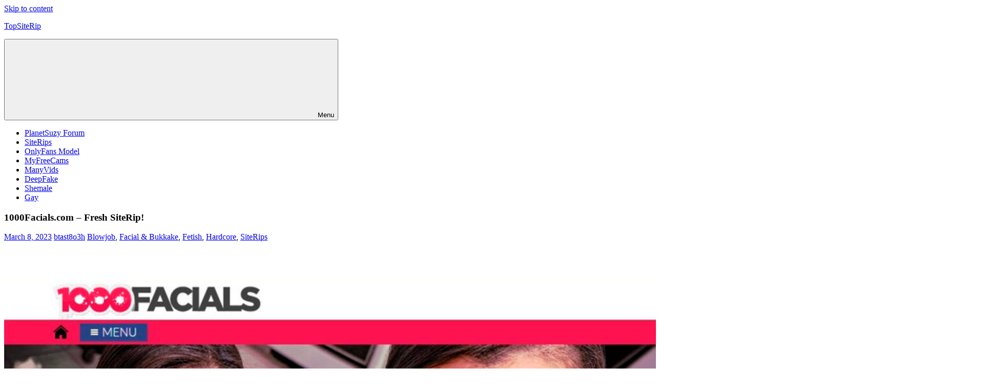

--- FILE ---
content_type: text/html; charset=UTF-8
request_url: https://topsiterip.net/1000facials-com-fresh-siterip-2/
body_size: 16795
content:
<!DOCTYPE html>
<html lang="en-US">

<head>
<meta charset="UTF-8">
<meta name="viewport" content="width=device-width, initial-scale=1">
<link rel="profile" href="https://gmpg.org/xfn/11">
<link rel="pingback" href="https://topsiterip.net/xmlrpc.php">


	<!-- This site is optimized with the Yoast SEO plugin v15.5 - https://yoast.com/wordpress/plugins/seo/ -->
	<title>1000Facials.com - Fresh SiteRip! - TopSiteRip</title>
	<meta name="description" content="I love the collection of 1000Facials.com SiteRip and I recommend it for anyone who is into blow job porn. Many of the scenes begin with the ..." />
	<meta name="robots" content="index, follow, max-snippet:-1, max-image-preview:large, max-video-preview:-1" />
	<link rel="canonical" href="https://topsiterip.net/1000facials-com-fresh-siterip-2/" />
	<meta property="og:locale" content="en_US" />
	<meta property="og:type" content="article" />
	<meta property="og:title" content="1000Facials.com - Fresh SiteRip! - TopSiteRip" />
	<meta property="og:description" content="I love the collection of 1000Facials.com SiteRip and I recommend it for anyone who is into blow job porn. Many of the scenes begin with the ..." />
	<meta property="og:url" content="https://topsiterip.net/1000facials-com-fresh-siterip-2/" />
	<meta property="og:site_name" content="TopSiteRip" />
	<meta property="article:published_time" content="2023-03-08T13:09:43+00:00" />
	<meta property="article:modified_time" content="2024-03-27T12:50:46+00:00" />
	<meta property="og:image" content="https://topsiterip.net/wp-content/uploads/2023/03/351_1000Facials_M.jpg" />
	<meta name="twitter:card" content="summary_large_image" />
	<meta name="twitter:label1" content="Written by">
	<meta name="twitter:data1" content="btast8o3h">
	<meta name="twitter:label2" content="Est. reading time">
	<meta name="twitter:data2" content="4 minutes">
	<script type="application/ld+json" class="yoast-schema-graph">{"@context":"https://schema.org","@graph":[{"@type":"WebSite","@id":"https://topsiterip.net/#website","url":"https://topsiterip.net/","name":"TopSiteRip","description":"TopSiteRip - Best Adult Video SiteRips","potentialAction":[{"@type":"SearchAction","target":"https://topsiterip.net/?s={search_term_string}","query-input":"required name=search_term_string"}],"inLanguage":"en-US"},{"@type":"ImageObject","@id":"https://topsiterip.net/1000facials-com-fresh-siterip-2/#primaryimage","inLanguage":"en-US","url":"https://topsiterip.net/wp-content/uploads/2023/03/351_1000Facials_M.jpg","width":1920,"height":988,"caption":"1000Facials.com - Fresh SiteRip!"},{"@type":"WebPage","@id":"https://topsiterip.net/1000facials-com-fresh-siterip-2/#webpage","url":"https://topsiterip.net/1000facials-com-fresh-siterip-2/","name":"1000Facials.com - Fresh SiteRip! - TopSiteRip","isPartOf":{"@id":"https://topsiterip.net/#website"},"primaryImageOfPage":{"@id":"https://topsiterip.net/1000facials-com-fresh-siterip-2/#primaryimage"},"datePublished":"2023-03-08T13:09:43+00:00","dateModified":"2024-03-27T12:50:46+00:00","author":{"@id":"https://topsiterip.net/#/schema/person/16b00b71f734c15f22179fdb0fb5e81a"},"description":"I love the collection of 1000Facials.com SiteRip and I recommend it for anyone who is into blow job porn. Many of the scenes begin with the ...","inLanguage":"en-US","potentialAction":[{"@type":"ReadAction","target":["https://topsiterip.net/1000facials-com-fresh-siterip-2/"]}]},{"@type":"Person","@id":"https://topsiterip.net/#/schema/person/16b00b71f734c15f22179fdb0fb5e81a","name":"btast8o3h","sameAs":["http://topsiterip.net"]}]}</script>
	<!-- / Yoast SEO plugin. -->


<link rel='dns-prefetch' href='//s.w.org' />
<link rel="alternate" type="application/rss+xml" title="TopSiteRip &raquo; Feed" href="https://topsiterip.net/feed/" />
<link rel="alternate" type="application/rss+xml" title="TopSiteRip &raquo; Comments Feed" href="https://topsiterip.net/comments/feed/" />
		<script type="text/javascript">
			window._wpemojiSettings = {"baseUrl":"https:\/\/s.w.org\/images\/core\/emoji\/13.0.0\/72x72\/","ext":".png","svgUrl":"https:\/\/s.w.org\/images\/core\/emoji\/13.0.0\/svg\/","svgExt":".svg","source":{"concatemoji":"https:\/\/topsiterip.net\/wp-includes\/js\/wp-emoji-release.min.js?ver=5.5.17"}};
			!function(e,a,t){var n,r,o,i=a.createElement("canvas"),p=i.getContext&&i.getContext("2d");function s(e,t){var a=String.fromCharCode;p.clearRect(0,0,i.width,i.height),p.fillText(a.apply(this,e),0,0);e=i.toDataURL();return p.clearRect(0,0,i.width,i.height),p.fillText(a.apply(this,t),0,0),e===i.toDataURL()}function c(e){var t=a.createElement("script");t.src=e,t.defer=t.type="text/javascript",a.getElementsByTagName("head")[0].appendChild(t)}for(o=Array("flag","emoji"),t.supports={everything:!0,everythingExceptFlag:!0},r=0;r<o.length;r++)t.supports[o[r]]=function(e){if(!p||!p.fillText)return!1;switch(p.textBaseline="top",p.font="600 32px Arial",e){case"flag":return s([127987,65039,8205,9895,65039],[127987,65039,8203,9895,65039])?!1:!s([55356,56826,55356,56819],[55356,56826,8203,55356,56819])&&!s([55356,57332,56128,56423,56128,56418,56128,56421,56128,56430,56128,56423,56128,56447],[55356,57332,8203,56128,56423,8203,56128,56418,8203,56128,56421,8203,56128,56430,8203,56128,56423,8203,56128,56447]);case"emoji":return!s([55357,56424,8205,55356,57212],[55357,56424,8203,55356,57212])}return!1}(o[r]),t.supports.everything=t.supports.everything&&t.supports[o[r]],"flag"!==o[r]&&(t.supports.everythingExceptFlag=t.supports.everythingExceptFlag&&t.supports[o[r]]);t.supports.everythingExceptFlag=t.supports.everythingExceptFlag&&!t.supports.flag,t.DOMReady=!1,t.readyCallback=function(){t.DOMReady=!0},t.supports.everything||(n=function(){t.readyCallback()},a.addEventListener?(a.addEventListener("DOMContentLoaded",n,!1),e.addEventListener("load",n,!1)):(e.attachEvent("onload",n),a.attachEvent("onreadystatechange",function(){"complete"===a.readyState&&t.readyCallback()})),(n=t.source||{}).concatemoji?c(n.concatemoji):n.wpemoji&&n.twemoji&&(c(n.twemoji),c(n.wpemoji)))}(window,document,window._wpemojiSettings);
		</script>
		<style type="text/css">
img.wp-smiley,
img.emoji {
	display: inline !important;
	border: none !important;
	box-shadow: none !important;
	height: 1em !important;
	width: 1em !important;
	margin: 0 .07em !important;
	vertical-align: -0.1em !important;
	background: none !important;
	padding: 0 !important;
}
</style>
	<link rel='stylesheet' id='gridbox-theme-fonts-css'  href='https://topsiterip.net/wp-content/fonts/0447538085141b9c67a9b70007b19918.css?ver=20201110' type='text/css' media='all' />
<link rel='stylesheet' id='wp-block-library-css'  href='https://topsiterip.net/wp-includes/css/dist/block-library/style.min.css?ver=5.5.17' type='text/css' media='all' />
<link rel='stylesheet' id='dashicons-css'  href='https://topsiterip.net/wp-includes/css/dashicons.min.css?ver=5.5.17' type='text/css' media='all' />
<link rel='stylesheet' id='to-top-css'  href='https://topsiterip.net/wp-content/plugins/to-top/public/css/to-top-public.css?ver=2.2' type='text/css' media='all' />
<link rel='stylesheet' id='wordpress-popular-posts-css-css'  href='https://topsiterip.net/wp-content/plugins/wordpress-popular-posts/assets/css/wpp.css?ver=5.2.4' type='text/css' media='all' />
<link rel='stylesheet' id='gridbox-stylesheet-css'  href='https://topsiterip.net/wp-content/themes/gridbox/style.css?ver=2.4.0' type='text/css' media='all' />
<style id='gridbox-stylesheet-inline-css' type='text/css'>
.site-description, .type-post .entry-footer .post-navigation { position: absolute; clip: rect(1px, 1px, 1px, 1px); width: 1px; height: 1px; overflow: hidden; }
</style>
<link rel='stylesheet' id='gridbox-safari-flexbox-fixes-css'  href='https://topsiterip.net/wp-content/themes/gridbox/assets/css/safari-flexbox-fixes.css?ver=20200420' type='text/css' media='all' />
<link rel='stylesheet' id='slb_core-css'  href='https://topsiterip.net/wp-content/plugins/simple-lightbox/client/css/app.css?ver=2.8.1' type='text/css' media='all' />
<script type='text/javascript' src='https://topsiterip.net/wp-includes/js/jquery/jquery.js?ver=1.12.4-wp' id='jquery-core-js'></script>
<script type='text/javascript' id='to-top-js-extra'>
/* <![CDATA[ */
var to_top_options = {"scroll_offset":"100","icon_opacity":"50","style":"icon","icon_type":"dashicons-arrow-up-alt2","icon_color":"#ffffff","icon_bg_color":"#000000","icon_size":"32","border_radius":"5","image":"http:\/\/topsiterip.net\/wp-content\/plugins\/to-top\/admin\/images\/default.png","image_width":"65","image_alt":"","location":"bottom-right","margin_x":"20","margin_y":"20","show_on_admin":"0","enable_autohide":"0","autohide_time":"2","enable_hide_small_device":"0","small_device_max_width":"640","reset":"0"};
/* ]]> */
</script>
<script type='text/javascript' src='https://topsiterip.net/wp-content/plugins/to-top/public/js/to-top-public.js?ver=2.2' id='to-top-js'></script>
<script type='application/json' id='wpp-json'>
{"sampling_active":0,"sampling_rate":100,"ajax_url":"https:\/\/topsiterip.net\/wp-json\/wordpress-popular-posts\/v1\/popular-posts","ID":2406,"token":"2a227464a8","lang":0,"debug":0}
</script>
<script type='text/javascript' src='https://topsiterip.net/wp-content/plugins/wordpress-popular-posts/assets/js/wpp.min.js?ver=5.2.4' id='wpp-js-js'></script>
<!--[if lt IE 9]>
<script type='text/javascript' src='https://topsiterip.net/wp-content/themes/gridbox/assets/js/html5shiv.min.js?ver=3.7.3' id='html5shiv-js'></script>
<![endif]-->
<script type='text/javascript' src='https://topsiterip.net/wp-content/themes/gridbox/assets/js/svgxuse.min.js?ver=1.2.6' id='svgxuse-js'></script>
<link rel="https://api.w.org/" href="https://topsiterip.net/wp-json/" /><link rel="alternate" type="application/json" href="https://topsiterip.net/wp-json/wp/v2/posts/2406" /><link rel="EditURI" type="application/rsd+xml" title="RSD" href="https://topsiterip.net/xmlrpc.php?rsd" />
<link rel="wlwmanifest" type="application/wlwmanifest+xml" href="https://topsiterip.net/wp-includes/wlwmanifest.xml" /> 
<meta name="generator" content="WordPress 5.5.17" />
<link rel='shortlink' href='https://topsiterip.net/?p=2406' />
<link rel="alternate" type="application/json+oembed" href="https://topsiterip.net/wp-json/oembed/1.0/embed?url=https%3A%2F%2Ftopsiterip.net%2F1000facials-com-fresh-siterip-2%2F" />
<link rel="alternate" type="text/xml+oembed" href="https://topsiterip.net/wp-json/oembed/1.0/embed?url=https%3A%2F%2Ftopsiterip.net%2F1000facials-com-fresh-siterip-2%2F&#038;format=xml" />
<script type="text/javascript">
	window._wp_rp_static_base_url = 'https://wprp.sovrn.com/static/';
	window._wp_rp_wp_ajax_url = "https://topsiterip.net/wp-admin/admin-ajax.php";
	window._wp_rp_plugin_version = '3.6.4';
	window._wp_rp_post_id = '2406';
	window._wp_rp_num_rel_posts = '6';
	window._wp_rp_thumbnails = true;
	window._wp_rp_post_title = '1000Facials.com+-+Fresh+SiteRip%21';
	window._wp_rp_post_tags = ['1000facials.com+siterip+downlo', 'cumshot', '1000+facials+fresh+siterip', '1000+facials+siterip+free+down', '1000facials+siterip+download', '1000facials.com+full+siterip', 'blowjob', 'harcore', '1000+facials+siterip+download', '1000facials+full+siterip', '1000facials.com+-+fresh+siteri', '1000facials.com+siterip+for+fr', 'facial', '1000+facials+full+siterip', '1000facials+free+video+downloa', '1000facials+siterip+for+free', '1000facials.com+siterip', 'bukkake', 'pov', '1000+facials+free+video+downlo', '1000+facials+siterip+for+free', '1000facials+siterip', '1000facials.com+free+video+dow', '1000facials.com+siterip+free+d', 'handjob', '1000+facials+siterip', '1000facials+fresh+siterip', '1000facials+siterip+free+downl', 'blowjob', 'hardcore', 'facial+%26amp%3B+bukkake', 'siterips', 'fetish', 'blowjob', 'babe', 'monei', 'sex', 'facial', 'shoot', 'video', 'pov', 'job', 'love', 'interview', 'cuti', 'porn', 'cloth', 'collect'];
	window._wp_rp_promoted_content = true;
</script>
<link rel="stylesheet" href="https://topsiterip.net/wp-content/plugins/wordpress-23-related-posts-plugin/static/themes/vertical.css?version=3.6.4" />
<link rel="icon" href="https://topsiterip.net/wp-content/uploads/2021/01/cropped-favicon-32x32.jpg" sizes="32x32" />
<link rel="icon" href="https://topsiterip.net/wp-content/uploads/2021/01/cropped-favicon-192x192.jpg" sizes="192x192" />
<link rel="apple-touch-icon" href="https://topsiterip.net/wp-content/uploads/2021/01/cropped-favicon-180x180.jpg" />
<meta name="msapplication-TileImage" content="https://topsiterip.net/wp-content/uploads/2021/01/cropped-favicon-270x270.jpg" />
<link rel="alternate" type="application/rss+xml" title="RSS" href="https://topsiterip.net/rsslatest.xml" /></head>

<body class="post-template-default single single-post postid-2406 single-format-standard wp-embed-responsive post-layout-three-columns post-layout-columns author-hidden">

	
	<div id="page" class="hfeed site">

		<a class="skip-link screen-reader-text" href="#content">Skip to content</a>

		
		
		<header id="masthead" class="site-header clearfix" role="banner">

			<div class="header-main container clearfix">

				<div id="logo" class="site-branding clearfix">

										
			<p class="site-title"><a href="https://topsiterip.net/" rel="home">TopSiteRip</a></p>

								
			<p class="site-description">TopSiteRip &#8211; Best Adult Video SiteRips</p>

			
				</div><!-- .site-branding -->

				

	
	<button class="primary-menu-toggle menu-toggle" aria-controls="primary-menu" aria-expanded="false" >
		<svg class="icon icon-menu" aria-hidden="true" role="img"> <use xlink:href="https://topsiterip.net/wp-content/themes/gridbox/assets/icons/genericons-neue.svg#menu"></use> </svg><svg class="icon icon-close" aria-hidden="true" role="img"> <use xlink:href="https://topsiterip.net/wp-content/themes/gridbox/assets/icons/genericons-neue.svg#close"></use> </svg>		<span class="menu-toggle-text screen-reader-text">Menu</span>
	</button>

	<div class="primary-navigation">

		<nav id="site-navigation" class="main-navigation" role="navigation"  aria-label="Primary Menu">

			<ul id="primary-menu" class="menu"><li id="menu-item-3534" class="menu-item menu-item-type-custom menu-item-object-custom menu-item-3534"><a href="http://www.planetsuzy.org/">PlanetSuzy Forum</a></li>
<li id="menu-item-3019" class="menu-item menu-item-type-taxonomy menu-item-object-category current-post-ancestor current-menu-parent current-post-parent menu-item-3019"><a href="https://topsiterip.net/category/siterips/">SiteRips</a></li>
<li id="menu-item-3018" class="menu-item menu-item-type-taxonomy menu-item-object-category menu-item-3018"><a href="https://topsiterip.net/category/onlyfans-model/">OnlyFans Model</a></li>
<li id="menu-item-3020" class="menu-item menu-item-type-taxonomy menu-item-object-category menu-item-3020"><a href="https://topsiterip.net/category/myfreecams/">MyFreeCams</a></li>
<li id="menu-item-3021" class="menu-item menu-item-type-taxonomy menu-item-object-category menu-item-3021"><a href="https://topsiterip.net/category/manyvids/">ManyVids</a></li>
<li id="menu-item-3023" class="menu-item menu-item-type-taxonomy menu-item-object-category menu-item-3023"><a href="https://topsiterip.net/category/deepfake/">DeepFake</a></li>
<li id="menu-item-3024" class="menu-item menu-item-type-taxonomy menu-item-object-category menu-item-3024"><a href="https://topsiterip.net/category/shemale/">Shemale</a></li>
<li id="menu-item-3025" class="menu-item menu-item-type-taxonomy menu-item-object-category menu-item-3025"><a href="https://topsiterip.net/category/gay/">Gay</a></li>
</ul>		</nav><!-- #site-navigation -->

	</div><!-- .primary-navigation -->



			</div><!-- .header-main -->

		</header><!-- #masthead -->

		
		
		
		<div id="content" class="site-content container clearfix">

	<section id="primary" class="content-single content-area">
		<main id="main" class="site-main" role="main">

		
<article id="post-2406" class="post-2406 post type-post status-publish format-standard hentry category-blowjob category-facial-bukkake category-fetish category-hardcore category-siterips tag-1000-facials-free-video-download tag-1000-facials-fresh-siterip tag-1000-facials-full-siterip tag-1000-facials-siterip tag-1000-facials-siterip-download tag-1000-facials-siterip-for-free tag-1000-facials-siterip-free-download tag-1000facials-free-video-download tag-1000facials-fresh-siterip tag-1000facials-full-siterip tag-1000facials-siterip tag-1000facials-siterip-download tag-1000facials-siterip-for-free tag-1000facials-siterip-free-download tag-1000facials-com-fresh-siterip tag-1000facials-com-free-video-download tag-1000facials-com-full-siterip tag-1000facials-com-siterip tag-1000facials-com-siterip-download tag-1000facials-com-siterip-for-free tag-1000facials-com-siterip-free-download tag-blowjob tag-bukkake tag-cumshot tag-facial tag-handjob tag-harcore tag-pov">

	
	<header class="entry-header">

		<h1 class="entry-title">1000Facials.com &#8211; Fresh SiteRip!</h1>
		<div class="entry-meta"><span class="meta-date"><a href="https://topsiterip.net/1000facials-com-fresh-siterip-2/" title="16:09" rel="bookmark"><time class="entry-date published updated" datetime="2023-03-08T16:09:43+03:00">March 8, 2023</time></a></span><span class="meta-author"> <span class="author vcard"><a class="url fn n" href="https://topsiterip.net/author/btast8o3h/" title="View all posts by btast8o3h" rel="author">btast8o3h</a></span></span><span class="meta-category"> <a href="https://topsiterip.net/category/blowjob/" rel="category tag">Blowjob</a>, <a href="https://topsiterip.net/category/facial-bukkake/" rel="category tag">Facial &amp; Bukkake</a>, <a href="https://topsiterip.net/category/fetish/" rel="category tag">Fetish</a>, <a href="https://topsiterip.net/category/hardcore/" rel="category tag">Hardcore</a>, <a href="https://topsiterip.net/category/siterips/" rel="category tag">SiteRips</a></span></div>
	</header><!-- .entry-header -->

	<div class="entry-content clearfix">

		
<p><a href="https://topsiterip.net/1000facials-com-fresh-siterip-2/"><img loading="lazy" src="https://topsiterip.net/wp-content/uploads/2023/03/351_1000Facials_M.jpg" alt="351 1000Facials M - 1000Facials.com - Fresh SiteRip!" width="1920" height="988" class="alignnone size-full wp-image-2407" srcset="https://topsiterip.net/wp-content/uploads/2023/03/351_1000Facials_M.jpg 1920w, https://topsiterip.net/wp-content/uploads/2023/03/351_1000Facials_M-1024x527.jpg 1024w, https://topsiterip.net/wp-content/uploads/2023/03/351_1000Facials_M-768x395.jpg 768w, https://topsiterip.net/wp-content/uploads/2023/03/351_1000Facials_M-1536x790.jpg 1536w" sizes="(max-width: 1920px) 100vw, 1920px" title="1000Facials.com - Fresh SiteRip!"></a><br><span id="more-2406"></span><br><font size="4" color="red"><b>200 </b></font><font size="4"><b>Amazing Facials &amp; Bukkake Video with Passionate Blowjob!</b></font><br><b>Genres:</b> Blowjob, Facial, Bukkake, Cumshot, Handjob, Harcore, POV<br><b>Rip Date:</b> March 2023</p>
<p align="justify"><b>Description of &ldquo;1000Facials&rdquo;:</b> I love the collection of 1000 Facials and I recommend it for anyone who is into blow job porn. Many of the scenes begin with the babe&rsquo;s introduction, where the guy talks to her a little and proceeds to get those annoying clothes off. Then comes the blowjob and sometimes they also have sex. This all builds up to the big money shot that covers the cutie&rsquo;s waiting face.</p>
<p><a href="https://topsiterip.net/wp-content/uploads/2023/03/351_1000Facials_T1.jpg" data-slb-active="1" data-slb-asset="59133274" data-slb-internal="0" data-slb-group="2406"><img loading="lazy" src="https://topsiterip.net/wp-content/uploads/2023/03/351_1000Facials_T1.jpg" alt="351 1000Facials T1 - 1000Facials.com - Fresh SiteRip!" width="451" height="533" class="alignnone size-full wp-image-2408" title="1000Facials.com - Fresh SiteRip!"></a></p>
<p align="justify">The action is often shot POV. Though for a few years now they&rsquo;ve also been shooting scenes without an interview that attempt some kind of quick setup. And it isn&rsquo;t always the same guy anymore either &ndash; they&rsquo;ve brought in others to help increase the numbers. Blowjob sites don&rsquo;t get much better than this. With hundreds of scenes that feature amazing cumshots and a great mix of newcomers as well as many established pornstars you know and love, it&rsquo;s easy to recommend 1000 Facials. Now&rsquo;s a good time as any to check it out and get your fill of facial cumshots.</p>
<p><a href="https://topsiterip.net/wp-content/uploads/2023/03/351_1000Facials_T2.jpg" data-slb-active="1" data-slb-asset="879524380" data-slb-internal="0" data-slb-group="2406"><img loading="lazy" src="https://topsiterip.net/wp-content/uploads/2023/03/351_1000Facials_T2.jpg" alt="351 1000Facials T2 - 1000Facials.com - Fresh SiteRip!" width="451" height="533" class="alignnone size-full wp-image-2409" title="1000Facials.com - Fresh SiteRip!"></a></p>
<p><b>Screenshots galery:</b> <a href="https://imagetwist.com/p/Jarvis/711494/1000FclsM23" target="_blank" rel="noopener noreferrer">Click here to view all screenshots in galery</a></p>
<p><font size="4">Download or Watch Online <b>1000Facials.com</b> SiteRip</font></p>
<table width="100%"><tr><td>
<a href="https://k2s.cc/file/13077993652a9?site=topsiterip.net" target="_blank" rel="noopener noreferrer">1 &ndash; Top 10 Blowbang Videos Compilation</a><br><a href="https://k2s.cc/file/5765133a453d8?site=topsiterip.net" target="_blank" rel="noopener noreferrer">2 &ndash; Good Morning From Madi</a><br><a href="https://k2s.cc/file/6e5ea4e825aff?site=topsiterip.net" target="_blank" rel="noopener noreferrer">3 &ndash; Laundry Day, Blowjob Day</a><br><a href="https://k2s.cc/file/28c2408bb9abe?site=topsiterip.net" target="_blank" rel="noopener noreferrer">4 &ndash; Your Sister Is In The Shower</a><br><a href="https://k2s.cc/file/74133620ec87d?site=topsiterip.net" target="_blank" rel="noopener noreferrer">5 &ndash; Nala Loves Cock!</a><br><a href="https://k2s.cc/file/27641fb5317c9?site=topsiterip.net" target="_blank" rel="noopener noreferrer">6 &ndash; Play With Myself</a><br><a href="https://k2s.cc/file/cdccf2b7f008a?site=topsiterip.net" target="_blank" rel="noopener noreferrer">7 &ndash; Homework Sucks</a><br><a href="https://k2s.cc/file/258b0de7e3ded?site=topsiterip.net" target="_blank" rel="noopener noreferrer">8 &ndash; Sticky Gooey Face</a><br><a href="https://k2s.cc/file/8312af182de27?site=topsiterip.net" target="_blank" rel="noopener noreferrer">9 &ndash; Birthday Wish</a><br><a href="https://k2s.cc/file/34e55d44d1132?site=topsiterip.net" target="_blank" rel="noopener noreferrer">10 &ndash; Online Sex Ed</a><br><a href="https://k2s.cc/file/e65ca5d7844d6?site=topsiterip.net" target="_blank" rel="noopener noreferrer">11 &ndash; Stuck Suck</a><br><a href="https://k2s.cc/file/c2ba8a6830ff9?site=topsiterip.net" target="_blank" rel="noopener noreferrer">12 &ndash; Last Call</a><br><a href="https://k2s.cc/file/3a7c81552abbf?site=topsiterip.net" target="_blank" rel="noopener noreferrer">13 &ndash; What&rsquo;s For Dinner?</a><br><a href="https://k2s.cc/file/03d931dd3367d?site=topsiterip.net" target="_blank" rel="noopener noreferrer">14 &ndash; Poor Baby</a><br><a href="https://k2s.cc/file/1bd58d4cc7790?site=topsiterip.net" target="_blank" rel="noopener noreferrer">15 &ndash; Uncle Pervy</a><br><a href="https://k2s.cc/file/dc31fd8a92c07?site=topsiterip.net" target="_blank" rel="noopener noreferrer">16 &ndash; HardX Update &ndash; Ten Cock Blowbang</a><br><a href="https://k2s.cc/file/2ad4a3c88d15b?site=topsiterip.net" target="_blank" rel="noopener noreferrer">17 &ndash; HardX Update &ndash; For The Love Of Cock</a><br><a href="https://k2s.cc/file/befe8d2428db2?site=topsiterip.net" target="_blank" rel="noopener noreferrer">18 &ndash; HardX Update &ndash; Cum All Over My Face</a><br><a href="https://k2s.cc/file/5720bb778b16d?site=topsiterip.net" target="_blank" rel="noopener noreferrer">19 &ndash; HardX Update &ndash; Carter&rsquo;s 5 Guys Facial</a><br><a href="https://k2s.cc/file/a2e9d8b3f058e?site=topsiterip.net" target="_blank" rel="noopener noreferrer">20 &ndash; HardX Update &ndash; Maddy&rsquo;s 12 Guy Blowbang</a><br><a href="https://k2s.cc/file/0c8b8a2c28c9b?site=topsiterip.net" target="_blank" rel="noopener noreferrer">21 &ndash; HardX Update &ndash; Keisha&rsquo;s 1st Blowbang</a><br><a href="https://k2s.cc/file/08508cab904a3?site=topsiterip.net" target="_blank" rel="noopener noreferrer">22 &ndash; HardX Update &ndash; Lily Adams&rsquo; 1st Blowbang</a><br><a href="https://k2s.cc/file/386603d2ef038?site=topsiterip.net" target="_blank" rel="noopener noreferrer">23 &ndash; Choker</a><br><a href="https://k2s.cc/file/ee8eabc6ac4f3?site=topsiterip.net" target="_blank" rel="noopener noreferrer">24 &ndash; HardX Update &ndash; Adria&rsquo;s 1st Blowbang</a><br><a href="https://k2s.cc/file/5037312ff737a?site=topsiterip.net" target="_blank" rel="noopener noreferrer">25 &ndash; Juice From Half A Dozen Cocks</a><br><a href="https://k2s.cc/file/17291ac468b1b?site=topsiterip.net" target="_blank" rel="noopener noreferrer">26 &ndash; HardX Update &ndash; 1st Blowbang</a><br><a href="https://k2s.cc/file/dc3395c7bc07c?site=topsiterip.net" target="_blank" rel="noopener noreferrer">27 &ndash; Fun Stepmom</a><br><a href="https://k2s.cc/file/b48a01c41131c?site=topsiterip.net" target="_blank" rel="noopener noreferrer">28 &ndash; 1000facials Compilation</a><br><a href="https://k2s.cc/file/06328af14eddf?site=topsiterip.net" target="_blank" rel="noopener noreferrer">29 &ndash; HardX Update &ndash; Ivy&rsquo;s Blowbang Bukkake</a><br><a href="https://k2s.cc/file/27476bc7a7bab?site=topsiterip.net" target="_blank" rel="noopener noreferrer">30 &ndash; Legendary Skylar Vox</a><br><a href="https://k2s.cc/file/bb9233c520e52?site=topsiterip.net" target="_blank" rel="noopener noreferrer">31 &ndash; HardX Update &ndash; Emily Willis 10 Man Blowbang</a><br><a href="https://k2s.cc/file/52460bf458c4f?site=topsiterip.net" target="_blank" rel="noopener noreferrer">32 &ndash; How Many Dicks Did You Suck This Week?</a><br><a href="https://k2s.cc/file/29eee2e3fcf58?site=topsiterip.net" target="_blank" rel="noopener noreferrer">33 &ndash; Party Planner</a><br><a href="https://k2s.cc/file/04c6091e43618?site=topsiterip.net" target="_blank" rel="noopener noreferrer">34 &ndash; Cool Step Sister</a><br><a href="https://k2s.cc/file/43d9a0a80409c?site=topsiterip.net" target="_blank" rel="noopener noreferrer">35 &ndash; Stripper Stepmom</a><br><a href="https://k2s.cc/file/b36ccf4d6e88b?site=topsiterip.net" target="_blank" rel="noopener noreferrer">36 &ndash; Ella Knox Blowbang!</a><br><a href="https://k2s.cc/file/cb8c1d2892f82?site=topsiterip.net" target="_blank" rel="noopener noreferrer">37 &ndash; Hottest Stepmom On The Block</a><br><a href="https://k2s.cc/file/030a449e877aa?site=topsiterip.net" target="_blank" rel="noopener noreferrer">38 &ndash; Petra Bear</a><br><a href="https://k2s.cc/file/295d5dc537a38?site=topsiterip.net" target="_blank" rel="noopener noreferrer">39 &ndash; Alex&rsquo;s Mom Has It Going On</a><br><a href="https://k2s.cc/file/65f42b1c639c2?site=topsiterip.net" target="_blank" rel="noopener noreferrer">40 &ndash; Gia Derza Blow Bang</a><br><a href="https://k2s.cc/file/a38dbdb82b864?site=topsiterip.net" target="_blank" rel="noopener noreferrer">41 &ndash; Juicy Cock</a><br><a href="https://k2s.cc/file/0deffba04ce89?site=topsiterip.net" target="_blank" rel="noopener noreferrer">42 &ndash; MILF&rsquo;s Cookies</a><br><a href="https://k2s.cc/file/139b25762a7d3?site=topsiterip.net" target="_blank" rel="noopener noreferrer">43 &ndash; Brooklyn Bomber</a><br><a href="https://k2s.cc/file/92fec1f87466e?site=topsiterip.net" target="_blank" rel="noopener noreferrer">44 &ndash; Pull Your Dicks Out!</a><br><a href="https://k2s.cc/file/b0c697bd55330?site=topsiterip.net" target="_blank" rel="noopener noreferrer">45 &ndash; Quick Facial</a><br><a href="https://k2s.cc/file/242cb54fe195f?site=topsiterip.net" target="_blank" rel="noopener noreferrer">46 &ndash; Worth Every Penny</a><br><a href="https://k2s.cc/file/18ae6e33dcc08?site=topsiterip.net" target="_blank" rel="noopener noreferrer">47 &ndash; I Love You Too Baby</a><br><a href="https://k2s.cc/file/3d082b5ce8997?site=topsiterip.net" target="_blank" rel="noopener noreferrer">48 &ndash; Who Cares What My Mom Thinks?</a><br><a href="https://k2s.cc/file/98fee77186fe2?site=topsiterip.net" target="_blank" rel="noopener noreferrer">49 &ndash; Her Rent Is Due</a><br><a href="https://k2s.cc/file/f4c45551553a3?site=topsiterip.net" target="_blank" rel="noopener noreferrer">50 &ndash; Jerk Off Face</a><br><a href="https://k2s.cc/file/0b6fb0dd4f88e?site=topsiterip.net" target="_blank" rel="noopener noreferrer">51 &ndash; Watcha Watching?</a><br><a href="https://k2s.cc/file/acc963a4d7006?site=topsiterip.net" target="_blank" rel="noopener noreferrer">52 &ndash; Just Wash It Off</a><br><a href="https://k2s.cc/file/dbe9f567dc4ee?site=topsiterip.net" target="_blank" rel="noopener noreferrer">53 &ndash; Gravy For Gia</a><br><a href="https://k2s.cc/file/37cb9758ab441?site=topsiterip.net" target="_blank" rel="noopener noreferrer">54 &ndash; Not So Innocent</a><br><a href="https://k2s.cc/file/b999c210c7a5b?site=topsiterip.net" target="_blank" rel="noopener noreferrer">55 &ndash; Rush Gush</a><br><a href="https://k2s.cc/file/734bd6e153125?site=topsiterip.net" target="_blank" rel="noopener noreferrer">56 &ndash; Face It</a><br><a href="https://k2s.cc/file/469220fb1acc6?site=topsiterip.net" target="_blank" rel="noopener noreferrer">57 &ndash; Max Load</a><br><a href="https://k2s.cc/file/1e9fefc68c4b6?site=topsiterip.net" target="_blank" rel="noopener noreferrer">58 &ndash; The Chaperone</a><br><a href="https://k2s.cc/file/56c21cf3d0d42?site=topsiterip.net" target="_blank" rel="noopener noreferrer">59 &ndash; Liv 4 Cock</a><br><a href="https://k2s.cc/file/91282e4d0ca58?site=topsiterip.net" target="_blank" rel="noopener noreferrer">60 &ndash; Jillian Gets Jizzed</a><br><a href="https://k2s.cc/file/897378a980632?site=topsiterip.net" target="_blank" rel="noopener noreferrer">61 &ndash; Pizza Rolls</a><br><a href="https://k2s.cc/file/a404140564d7d?site=topsiterip.net" target="_blank" rel="noopener noreferrer">62 &ndash; Caught In The Woods</a><br><a href="https://k2s.cc/file/d0ed166a447e9?site=topsiterip.net" target="_blank" rel="noopener noreferrer">63 &ndash; Skye&rsquo;s The Limit</a><br><a href="https://k2s.cc/file/858c064312502?site=topsiterip.net" target="_blank" rel="noopener noreferrer">64 &ndash; Blowjob Challenge</a><br><a href="https://k2s.cc/file/dad1238784525?site=topsiterip.net" target="_blank" rel="noopener noreferrer">65 &ndash; Cutie Loves to Tease</a><br><a href="https://k2s.cc/file/76b71f0ccf45b?site=topsiterip.net" target="_blank" rel="noopener noreferrer">66 &ndash; Bedtime Story</a><br><a href="https://k2s.cc/file/bf0f71a1da62e?site=topsiterip.net" target="_blank" rel="noopener noreferrer">67 &ndash; Gray Mopper</a><br><a href="https://k2s.cc/file/90404a57727d5?site=topsiterip.net" target="_blank" rel="noopener noreferrer">68 &ndash; Rock The Cock</a><br><a href="https://k2s.cc/file/9599bd3e1a07a?site=topsiterip.net" target="_blank" rel="noopener noreferrer">69 &ndash; Say it in Russian</a><br><a href="https://k2s.cc/file/91012fe3b60c4?site=topsiterip.net" target="_blank" rel="noopener noreferrer">70 &ndash; Release The Tension</a><br><a href="https://k2s.cc/file/51c49dac0f74f?site=topsiterip.net" target="_blank" rel="noopener noreferrer">71 &ndash; Make A Mess On My Face</a><br><a href="https://k2s.cc/file/3593441b05f87?site=topsiterip.net" target="_blank" rel="noopener noreferrer">72 &ndash; Maxim&rsquo;s Massive Facial</a><br><a href="https://k2s.cc/file/0c117a180852d?site=topsiterip.net" target="_blank" rel="noopener noreferrer">73 &ndash; Put Your Juice On My Face</a><br><a href="https://k2s.cc/file/0b14db4ac14ee?site=topsiterip.net" target="_blank" rel="noopener noreferrer">74 &ndash; Dick Eater</a><br><a href="https://k2s.cc/file/1abb50e85f9c6?site=topsiterip.net" target="_blank" rel="noopener noreferrer">75 &ndash; Young &amp; Blowing</a><br><a href="https://k2s.cc/file/8fead9f8b91a4?site=topsiterip.net" target="_blank" rel="noopener noreferrer">76 &ndash; Emma Hix</a><br><a href="https://k2s.cc/file/a300874080fc9?site=topsiterip.net" target="_blank" rel="noopener noreferrer">77 &ndash; Empowering Facial</a><br><a href="https://k2s.cc/file/97193b1a09861?site=topsiterip.net" target="_blank" rel="noopener noreferrer">78 &ndash; What A Rush</a><br><a href="https://k2s.cc/file/cd4d78f141069?site=topsiterip.net" target="_blank" rel="noopener noreferrer">79 &ndash; Suspended License</a><br><a href="https://k2s.cc/file/eb300c6d84495?site=topsiterip.net" target="_blank" rel="noopener noreferrer">80 &ndash; It&rsquo;s Raining Cum</a><br><a href="https://k2s.cc/file/7538ccdbce6b7?site=topsiterip.net" target="_blank" rel="noopener noreferrer">81 &ndash; Face Cream</a><br><a href="https://k2s.cc/file/13f875a595307?site=topsiterip.net" target="_blank" rel="noopener noreferrer">82 &ndash; Bikini Blowjob</a><br><a href="https://k2s.cc/file/d489242924a83?site=topsiterip.net" target="_blank" rel="noopener noreferrer">83 &ndash; Keys To The Lexi</a><br><a href="https://k2s.cc/file/b9c5e36695cb9?site=topsiterip.net" target="_blank" rel="noopener noreferrer">84 &ndash; Sophie&rsquo;s Choice</a><br><a href="https://k2s.cc/file/8c092c35bccb9?site=topsiterip.net" target="_blank" rel="noopener noreferrer">85 &ndash; Foxy Facial</a><br><a href="https://k2s.cc/file/5a45541367ce6?site=topsiterip.net" target="_blank" rel="noopener noreferrer">86 &ndash; Step Sister Suck</a><br><a href="https://k2s.cc/file/eec24ef016bd4?site=topsiterip.net" target="_blank" rel="noopener noreferrer">87 &ndash; Tittie Fuck Teen</a><br><a href="https://k2s.cc/file/70a311e22eabc?site=topsiterip.net" target="_blank" rel="noopener noreferrer">88 &ndash; My Step-Sister&rsquo;s Room</a><br><a href="https://k2s.cc/file/2797bdfbee85c?site=topsiterip.net" target="_blank" rel="noopener noreferrer">89 &ndash; My Boyfriend&rsquo;s Friend</a><br><a href="https://k2s.cc/file/cf7e32e31b709?site=topsiterip.net" target="_blank" rel="noopener noreferrer">90 &ndash; Jerk Face</a><br><a href="https://k2s.cc/file/8defb09828db2?site=topsiterip.net" target="_blank" rel="noopener noreferrer">91 &ndash; Proud Pristine</a><br><a href="https://k2s.cc/file/6e148aad075a1?site=topsiterip.net" target="_blank" rel="noopener noreferrer">92 &ndash; Looking Glass</a><br><a href="https://k2s.cc/file/0d4656a8ed2f9?site=topsiterip.net" target="_blank" rel="noopener noreferrer">93 &ndash; Marie&rsquo;s Mouth</a><br><a href="https://k2s.cc/file/53087665af91e?site=topsiterip.net" target="_blank" rel="noopener noreferrer">94 &ndash; Cum on Callie</a><br><a href="https://k2s.cc/file/dc47fd3e31ca3?site=topsiterip.net" target="_blank" rel="noopener noreferrer">95 &ndash; Don&rsquo;t Tell Your Dad</a><br><a href="https://k2s.cc/file/b449cb4f8a26f?site=topsiterip.net" target="_blank" rel="noopener noreferrer">96 &ndash; Craving Something Meaty</a><br><a href="https://k2s.cc/file/ac66a70096ab8?site=topsiterip.net" target="_blank" rel="noopener noreferrer">97 &ndash; Latina At Work</a><br><a href="https://k2s.cc/file/aa05bf8a0f19e?site=topsiterip.net" target="_blank" rel="noopener noreferrer">98 &ndash; Glaze Me Before Work</a><br><a href="https://k2s.cc/file/7e42e07d4453f?site=topsiterip.net" target="_blank" rel="noopener noreferrer">99 &ndash; Morning Glory</a><br><a href="https://k2s.cc/file/c17a7fa8c9d11?site=topsiterip.net" target="_blank" rel="noopener noreferrer">100 &ndash; Cell Bill</a>
</td>
<td>
<a href="https://k2s.cc/file/273593a6909ec?site=topsiterip.net" target="_blank" rel="noopener noreferrer">101 &ndash; For The Camera</a><br><a href="https://k2s.cc/file/c75e120f5b93a?site=topsiterip.net" target="_blank" rel="noopener noreferrer">102 &ndash; The Lady Next Door</a><br><a href="https://k2s.cc/file/0b1a1f13a9a54?site=topsiterip.net" target="_blank" rel="noopener noreferrer">103 &ndash; Cum Covered Cougar</a><br><a href="https://k2s.cc/file/6e8c5d2db6452?site=topsiterip.net" target="_blank" rel="noopener noreferrer">104 &ndash; Friendly Facial</a><br><a href="https://k2s.cc/file/1d822076e50af?site=topsiterip.net" target="_blank" rel="noopener noreferrer">105 &ndash; Cream My Face</a><br><a href="https://k2s.cc/file/6fd2f4ac0939c?site=topsiterip.net" target="_blank" rel="noopener noreferrer">106 &ndash; Stepcock</a><br><a href="https://k2s.cc/file/33b081a48a6a9?site=topsiterip.net" target="_blank" rel="noopener noreferrer">107 &ndash; American Glaze</a><br><a href="https://k2s.cc/file/d40af88bfcbd5?site=topsiterip.net" target="_blank" rel="noopener noreferrer">108 &ndash; I Owe You</a><br><a href="https://k2s.cc/file/6a1fdde280396?site=topsiterip.net" target="_blank" rel="noopener noreferrer">109 &ndash; Sucking For Green Card</a><br><a href="https://k2s.cc/file/ebe7a53cfd3cf?site=topsiterip.net" target="_blank" rel="noopener noreferrer">110 &ndash; Big Dick Tiny Mouth</a><br><a href="https://k2s.cc/file/5df1978781dec?site=topsiterip.net" target="_blank" rel="noopener noreferrer">111 &ndash; Welcome To The USA</a><br><a href="https://k2s.cc/file/f11393ac82d2e?site=topsiterip.net" target="_blank" rel="noopener noreferrer">112 &ndash; Hand to Mouth</a><br><a href="https://k2s.cc/file/998217d9682a2?site=topsiterip.net" target="_blank" rel="noopener noreferrer">113 &ndash; Do It Yourself</a><br><a href="https://k2s.cc/file/ca79458892b1e?site=topsiterip.net" target="_blank" rel="noopener noreferrer">114 &ndash; Insta Suck</a><br><a href="https://k2s.cc/file/707b3d7f956fa?site=topsiterip.net" target="_blank" rel="noopener noreferrer">115 &ndash; Swallow To Follow</a><br><a href="https://k2s.cc/file/ba6f14c1ed6eb?site=topsiterip.net" target="_blank" rel="noopener noreferrer">116 &ndash; Jenna Works It</a><br><a href="https://k2s.cc/file/a618e9a6ed27d?site=topsiterip.net" target="_blank" rel="noopener noreferrer">117 &ndash; Alex Addict</a><br><a href="https://k2s.cc/file/4eea75ec710c4?site=topsiterip.net" target="_blank" rel="noopener noreferrer">118 &ndash; Tuff Daddy Dick</a><br><a href="https://k2s.cc/file/fca678ea31312?site=topsiterip.net" target="_blank" rel="noopener noreferrer">119 &ndash; Carolina Cortez Takes A Load</a><br><a href="https://k2s.cc/file/057ab3faa3fa5?site=topsiterip.net" target="_blank" rel="noopener noreferrer">120 &ndash; Stop and Go Ho</a><br><a href="https://k2s.cc/file/78b5433cfb61c?site=topsiterip.net" target="_blank" rel="noopener noreferrer">121 &ndash; Nut On Alex</a><br><a href="https://k2s.cc/file/b8287a568a74f?site=topsiterip.net" target="_blank" rel="noopener noreferrer">122 &ndash; Big Dick Big Load</a><br><a href="https://k2s.cc/file/6e9318cbc2518?site=topsiterip.net" target="_blank" rel="noopener noreferrer">123 &ndash; Cum For Liv</a><br><a href="https://k2s.cc/file/eb04e568f8fdf?site=topsiterip.net" target="_blank" rel="noopener noreferrer">124 &ndash; Nut In My Face</a><br><a href="https://k2s.cc/file/bf46c9db1fda0?site=topsiterip.net" target="_blank" rel="noopener noreferrer">125 &ndash; Got Your Attention</a><br><a href="https://k2s.cc/file/c147dfde61f00?site=topsiterip.net" target="_blank" rel="noopener noreferrer">126 &ndash; Dick Cake</a><br><a href="https://k2s.cc/file/1e0f7bb804265?site=topsiterip.net" target="_blank" rel="noopener noreferrer">127 &ndash; Facial Fanatic</a><br><a href="https://k2s.cc/file/90e4faf49b45f?site=topsiterip.net" target="_blank" rel="noopener noreferrer">128 &ndash; Olive Juice</a><br><a href="https://k2s.cc/file/2a9fd85080905?site=topsiterip.net" target="_blank" rel="noopener noreferrer">129 &ndash; Moby Dick</a><br><a href="https://k2s.cc/file/ed9d637ab5369?site=topsiterip.net" target="_blank" rel="noopener noreferrer">130 &ndash; Use My Mouth</a><br><a href="https://k2s.cc/file/51a62579bff49?site=topsiterip.net" target="_blank" rel="noopener noreferrer">131 &ndash; Suck Off</a><br><a href="https://k2s.cc/file/92b5d5fbb7aa9?site=topsiterip.net" target="_blank" rel="noopener noreferrer">132 &ndash; Ricshaw Rod Katana</a><br><a href="https://k2s.cc/file/ff64d6085cc61?site=topsiterip.net" target="_blank" rel="noopener noreferrer">133 &ndash; Ho n Go</a><br><a href="https://k2s.cc/file/a4f5a7579f82e?site=topsiterip.net" target="_blank" rel="noopener noreferrer">134 &ndash; Stairwell Suck Off</a><br><a href="https://k2s.cc/file/970d060c2bb46?site=topsiterip.net" target="_blank" rel="noopener noreferrer">135 &ndash; Sweet Alix</a><br><a href="https://k2s.cc/file/08f23235f051d?site=topsiterip.net" target="_blank" rel="noopener noreferrer">136 &ndash; Fuck Face</a><br><a href="https://k2s.cc/file/2be87fe87ff04?site=topsiterip.net" target="_blank" rel="noopener noreferrer">137 &ndash; Just Do It</a><br><a href="https://k2s.cc/file/d7b7d30f8939b?site=topsiterip.net" target="_blank" rel="noopener noreferrer">138 &ndash; Not On My Face</a><br><a href="https://k2s.cc/file/d2ce46a5fcf79?site=topsiterip.net" target="_blank" rel="noopener noreferrer">139 &ndash; Facial Fans</a><br><a href="https://k2s.cc/file/660456c72f7c2?site=topsiterip.net" target="_blank" rel="noopener noreferrer">140 &ndash; Back to Back Black</a><br><a href="https://k2s.cc/file/ef113aa944bf2?site=topsiterip.net" target="_blank" rel="noopener noreferrer">141 &ndash; Paying Rent</a><br><a href="https://k2s.cc/file/3e7112fc8f724?site=topsiterip.net" target="_blank" rel="noopener noreferrer">142 &ndash; Social Media Suck</a><br><a href="https://k2s.cc/file/8d2dabb1ca0a1?site=topsiterip.net" target="_blank" rel="noopener noreferrer">143 &ndash; Breakfast Sausage</a><br><a href="https://k2s.cc/file/7a664654a0525?site=topsiterip.net" target="_blank" rel="noopener noreferrer">144 &ndash; Fist of Fury</a><br><a href="https://k2s.cc/file/22d18accc6dae?site=topsiterip.net" target="_blank" rel="noopener noreferrer">145 &ndash; The Party Planner</a><br><a href="https://k2s.cc/file/178d1f8283410?site=topsiterip.net" target="_blank" rel="noopener noreferrer">146 &ndash; Face It</a><br><a href="https://k2s.cc/file/77d28da933389?site=topsiterip.net" target="_blank" rel="noopener noreferrer">147 &ndash; Pretty Faced Facial</a><br><a href="https://k2s.cc/file/d4909071d9a58?site=topsiterip.net" target="_blank" rel="noopener noreferrer">148 &ndash; Riley Star</a><br><a href="https://k2s.cc/file/2a57b8fc626cc?site=topsiterip.net" target="_blank" rel="noopener noreferrer">149 &ndash; Blow Before You Go</a><br><a href="https://k2s.cc/file/8bd89b6286265?site=topsiterip.net" target="_blank" rel="noopener noreferrer">150 &ndash; Glazed Donut</a><br><a href="https://k2s.cc/file/da9be95becb1a?site=topsiterip.net" target="_blank" rel="noopener noreferrer">151 &ndash; Olivia Wilder</a><br><a href="https://k2s.cc/file/4ede97cd8743d?site=topsiterip.net" target="_blank" rel="noopener noreferrer">152 &ndash; Lily Adams</a><br><a href="https://k2s.cc/file/6017e565b4f43?site=topsiterip.net" target="_blank" rel="noopener noreferrer">153 &ndash; Ashley Fires</a><br><a href="https://k2s.cc/file/b41bd81ec3342?site=topsiterip.net" target="_blank" rel="noopener noreferrer">154 &ndash; Friendly Facial</a><br><a href="https://k2s.cc/file/a5ecf07268859?site=topsiterip.net" target="_blank" rel="noopener noreferrer">155 &ndash; Pristine Edge</a><br><a href="https://k2s.cc/file/9877a59e3ad57?site=topsiterip.net" target="_blank" rel="noopener noreferrer">156 &ndash; Ballet Blowjob</a><br><a href="https://k2s.cc/file/521449e5e7772?site=topsiterip.net" target="_blank" rel="noopener noreferrer">157 &ndash; Aaliyah Hadid</a><br><a href="https://k2s.cc/file/ab07ce4bd67e1?site=topsiterip.net" target="_blank" rel="noopener noreferrer">158 &ndash; Teen Text Tramp</a><br><a href="https://k2s.cc/file/84753568c6787?site=topsiterip.net" target="_blank" rel="noopener noreferrer">159 &ndash; Sierra Nicole</a><br><a href="https://k2s.cc/file/2d3914f5fe4b7?site=topsiterip.net" target="_blank" rel="noopener noreferrer">160 &ndash; Boy Toy</a><br><a href="https://k2s.cc/file/27ff53b6005af?site=topsiterip.net" target="_blank" rel="noopener noreferrer">161 &ndash; Holly Hendrix</a><br><a href="https://k2s.cc/file/f7727682780bb?site=topsiterip.net" target="_blank" rel="noopener noreferrer">162 &ndash; Quinn Wilde</a><br><a href="https://k2s.cc/file/d8c40b7bf1249?site=topsiterip.net" target="_blank" rel="noopener noreferrer">163 &ndash; Arielle Faye</a><br><a href="https://k2s.cc/file/c72c355657c5a?site=topsiterip.net" target="_blank" rel="noopener noreferrer">164 &ndash; Marley Brinx</a><br><a href="https://k2s.cc/file/840a3c3959b81?site=topsiterip.net" target="_blank" rel="noopener noreferrer">165 &ndash; Katrina Jade</a><br><a href="https://k2s.cc/file/59186eb060e8a?site=topsiterip.net" target="_blank" rel="noopener noreferrer">166 &ndash; Jasmine Jae</a><br><a href="https://k2s.cc/file/a523500abbe59?site=topsiterip.net" target="_blank" rel="noopener noreferrer">167 &ndash; Sarah Jessie</a><br><a href="https://k2s.cc/file/8b6d1bb4389df?site=topsiterip.net" target="_blank" rel="noopener noreferrer">168 &ndash; Elsa Jean</a><br><a href="https://k2s.cc/file/b5e0b040a6020?site=topsiterip.net" target="_blank" rel="noopener noreferrer">169 &ndash; Leigh Raven</a><br><a href="https://k2s.cc/file/4a7438f6e58a7?site=topsiterip.net" target="_blank" rel="noopener noreferrer">170 &ndash; Kate Linn</a><br><a href="https://k2s.cc/file/b0b3e0666b43a?site=topsiterip.net" target="_blank" rel="noopener noreferrer">171 &ndash; Rose Darling</a><br><a href="https://k2s.cc/file/614c92583c730?site=topsiterip.net" target="_blank" rel="noopener noreferrer">172 &ndash; Nikki Next</a><br><a href="https://k2s.cc/file/e334fcf6cb8a7?site=topsiterip.net" target="_blank" rel="noopener noreferrer">173 &ndash; Gia Paige</a><br><a href="https://k2s.cc/file/b4ea185f2382d?site=topsiterip.net" target="_blank" rel="noopener noreferrer">174 &ndash; Amilian Kush</a><br><a href="https://k2s.cc/file/4ad096c025929?site=topsiterip.net" target="_blank" rel="noopener noreferrer">175 &ndash; Trina Rush</a><br><a href="https://k2s.cc/file/000da83f2016a?site=topsiterip.net" target="_blank" rel="noopener noreferrer">176 &ndash; Tia Cyrus</a><br><a href="https://k2s.cc/file/61595f93d1393?site=topsiterip.net" target="_blank" rel="noopener noreferrer">177 &ndash; Moka Mora</a><br><a href="https://k2s.cc/file/a381d10023b92?site=topsiterip.net" target="_blank" rel="noopener noreferrer">178 &ndash; Marta La Croft</a><br><a href="https://k2s.cc/file/0c29bda0eba9c?site=topsiterip.net" target="_blank" rel="noopener noreferrer">179 &ndash; Chanell Heart</a><br><a href="https://k2s.cc/file/c128b42673924?site=topsiterip.net" target="_blank" rel="noopener noreferrer">180 &ndash; Sophie Grace</a><br><a href="https://k2s.cc/file/2b74ac7c82d46?site=topsiterip.net" target="_blank" rel="noopener noreferrer">181 &ndash; Raven Bay</a><br><a href="https://k2s.cc/file/37a0dc8c2592c?site=topsiterip.net" target="_blank" rel="noopener noreferrer">182 &ndash; Ivy Aura</a><br><a href="https://k2s.cc/file/b7e3f8010b992?site=topsiterip.net" target="_blank" rel="noopener noreferrer">183 &ndash; Alison Rey</a><br><a href="https://k2s.cc/file/c28584bac451d?site=topsiterip.net" target="_blank" rel="noopener noreferrer">184 &ndash; Zoey Monroe</a><br><a href="https://k2s.cc/file/00012071806e8?site=topsiterip.net" target="_blank" rel="noopener noreferrer">185 &ndash; Zoey Laine</a><br><a href="https://k2s.cc/file/fbdcc40993688?site=topsiterip.net" target="_blank" rel="noopener noreferrer">186 &ndash; Iris Rose</a><br><a href="https://k2s.cc/file/a70378c8a9400?site=topsiterip.net" target="_blank" rel="noopener noreferrer">187 &ndash; Cleo Vixen</a><br><a href="https://k2s.cc/file/9d8d70ad447eb?site=topsiterip.net" target="_blank" rel="noopener noreferrer">188 &ndash; Melissa Moore</a><br><a href="https://k2s.cc/file/d5a98a16ef7a3?site=topsiterip.net" target="_blank" rel="noopener noreferrer">189 &ndash; Hope Howell</a><br><a href="https://k2s.cc/file/9c9a1d4c8c1c6?site=topsiterip.net" target="_blank" rel="noopener noreferrer">190 &ndash; Cali Carter</a><br><a href="https://k2s.cc/file/4f430eb5fb9cc?site=topsiterip.net" target="_blank" rel="noopener noreferrer">191 &ndash; Alix Lynx</a><br><a href="https://k2s.cc/file/044806128f767?site=topsiterip.net" target="_blank" rel="noopener noreferrer">192 &ndash; Skyler Nicole</a><br><a href="https://k2s.cc/file/7576b5fb6e8a0?site=topsiterip.net" target="_blank" rel="noopener noreferrer">193 &ndash; Samia Duarte</a><br><a href="https://k2s.cc/file/0e4ec46f51f33?site=topsiterip.net" target="_blank" rel="noopener noreferrer">194 &ndash; Britney Amber</a><br><a href="https://k2s.cc/file/883cb5d14fa8a?site=topsiterip.net" target="_blank" rel="noopener noreferrer">195 &ndash; Lolly Ink</a><br><a href="https://k2s.cc/file/388e0082bb356?site=topsiterip.net" target="_blank" rel="noopener noreferrer">196 &ndash; Candice Dare</a><br><a href="https://k2s.cc/file/520f0f3b4665e?site=topsiterip.net" target="_blank" rel="noopener noreferrer">197 &ndash; Rita Rush</a><br><a href="https://k2s.cc/file/38a3b897875d9?site=topsiterip.net" target="_blank" rel="noopener noreferrer">198 &ndash; Rachel Roxx</a><br><a href="https://k2s.cc/file/7241735a0771c?site=topsiterip.net" target="_blank" rel="noopener noreferrer">199 &ndash; Aleksa Nicole</a><br><a href="https://k2s.cc/file/8246a00b01bb4?site=topsiterip.net" target="_blank" rel="noopener noreferrer">200 &ndash; Kat Dior</a>
</td>
</tr></table><h3>Enjoy this Exclusive Facials &amp; Bukkake Video Collection From 1000Facials.com on <a href="https://topsiterip.net" target="_blank" rel="noopener noreferrer">TopSiteRip.net</a>!</h3>
<p><a href="https://keep2share.cc/pr/35154255" target="_blank" rel="noopener noreferrer"><img border="0" src="https://static.keep2share.cc/images/i/00728x0090-05.png" alt="00728x0090 05 - 1000Facials.com - Fresh SiteRip!" title="1000Facials.com - Fresh SiteRip!"></a></p>
<p></p><center><b>Few Screens for Preview</b></center>
<table width="100%"><tr><td>
<a href="https://imagetwist.com/e60izd1dx8gr/1000Facials_-_1_thumbs.jpg.html" target="_blank" rel="noopener noreferrer"><img src="https://img165.imagetwist.com/th/54864/e60izd1dx8gr.jpg" border="0" alt="e60izd1dx8gr - 1000Facials.com - Fresh SiteRip!" title="1000Facials.com - Fresh SiteRip!"></a><br><a href="https://imagetwist.com/2rmque6hqm4f/1000Facials_-_2_thumbs.jpg.html" target="_blank" rel="noopener noreferrer"><img src="https://img165.imagetwist.com/th/54864/2rmque6hqm4f.jpg" border="0" alt="2rmque6hqm4f - 1000Facials.com - Fresh SiteRip!" title="1000Facials.com - Fresh SiteRip!"></a><br><a href="https://imagetwist.com/va5cd6czncve/1000Facials_-_3_thumbs.jpg.html" target="_blank" rel="noopener noreferrer"><img src="https://img165.imagetwist.com/th/54864/va5cd6czncve.jpg" border="0" alt="va5cd6czncve - 1000Facials.com - Fresh SiteRip!" title="1000Facials.com - Fresh SiteRip!"></a><br><a href="https://imagetwist.com/maqu0numuh5v/1000Facials_-_4_thumbs.jpg.html" target="_blank" rel="noopener noreferrer"><img src="https://img165.imagetwist.com/th/54864/maqu0numuh5v.jpg" border="0" alt="maqu0numuh5v - 1000Facials.com - Fresh SiteRip!" title="1000Facials.com - Fresh SiteRip!"></a><br><a href="https://imagetwist.com/60fxo54nyhai/1000Facials_-_5_thumbs.jpg.html" target="_blank" rel="noopener noreferrer"><img src="https://img165.imagetwist.com/th/54864/60fxo54nyhai.jpg" border="0" alt="60fxo54nyhai - 1000Facials.com - Fresh SiteRip!" title="1000Facials.com - Fresh SiteRip!"></a><br><a href="https://imagetwist.com/c0fyareh7y2n/1000Facials_-_6_thumbs.jpg.html" target="_blank" rel="noopener noreferrer"><img src="https://img165.imagetwist.com/th/54864/c0fyareh7y2n.jpg" border="0" alt="c0fyareh7y2n - 1000Facials.com - Fresh SiteRip!" title="1000Facials.com - Fresh SiteRip!"></a><br><a href="https://imagetwist.com/3yzfpnx1q232/1000Facials_-_7_thumbs.jpg.html" target="_blank" rel="noopener noreferrer"><img src="https://img165.imagetwist.com/th/54864/3yzfpnx1q232.jpg" border="0" alt="3yzfpnx1q232 - 1000Facials.com - Fresh SiteRip!" title="1000Facials.com - Fresh SiteRip!"></a><br><a href="https://imagetwist.com/nlnl6a08u004/1000Facials_-_8_thumbs.jpg.html" target="_blank" rel="noopener noreferrer"><img src="https://img165.imagetwist.com/th/54864/nlnl6a08u004.jpg" border="0" alt="nlnl6a08u004 - 1000Facials.com - Fresh SiteRip!" title="1000Facials.com - Fresh SiteRip!"></a><br><a href="https://imagetwist.com/m8tre8klyce1/1000Facials_-_9_thumbs.jpg.html" target="_blank" rel="noopener noreferrer"><img src="https://img165.imagetwist.com/th/54864/m8tre8klyce1.jpg" border="0" alt="m8tre8klyce1 - 1000Facials.com - Fresh SiteRip!" title="1000Facials.com - Fresh SiteRip!"></a><br><a href="https://imagetwist.com/d36ktgn845aw/1000Facials_-_10_thumbs.jpg.html" target="_blank" rel="noopener noreferrer"><img src="https://img165.imagetwist.com/th/54864/d36ktgn845aw.jpg" border="0" alt="d36ktgn845aw - 1000Facials.com - Fresh SiteRip!" title="1000Facials.com - Fresh SiteRip!"></a><br><a href="https://imagetwist.com/jq1rsi0ydinh/1000Facials_-_11_thumbs.jpg.html" target="_blank" rel="noopener noreferrer"><img src="https://img165.imagetwist.com/th/54864/jq1rsi0ydinh.jpg" border="0" alt="jq1rsi0ydinh - 1000Facials.com - Fresh SiteRip!" title="1000Facials.com - Fresh SiteRip!"></a><br><a href="https://imagetwist.com/h64opr93716l/1000Facials_-_12_thumbs.jpg.html" target="_blank" rel="noopener noreferrer"><img src="https://img165.imagetwist.com/th/54864/h64opr93716l.jpg" border="0" alt="h64opr93716l - 1000Facials.com - Fresh SiteRip!" title="1000Facials.com - Fresh SiteRip!"></a><br><a href="https://imagetwist.com/n635kbg072p8/1000Facials_-_13_thumbs.jpg.html" target="_blank" rel="noopener noreferrer"><img src="https://img165.imagetwist.com/th/54864/n635kbg072p8.jpg" border="0" alt="n635kbg072p8 - 1000Facials.com - Fresh SiteRip!" title="1000Facials.com - Fresh SiteRip!"></a><br><a href="https://imagetwist.com/ppzf1vr18d2q/1000Facials_-_14_thumbs.jpg.html" target="_blank" rel="noopener noreferrer"><img src="https://img165.imagetwist.com/th/54864/ppzf1vr18d2q.jpg" border="0" alt="ppzf1vr18d2q - 1000Facials.com - Fresh SiteRip!" title="1000Facials.com - Fresh SiteRip!"></a><br><a href="https://imagetwist.com/icaxubvoyf05/1000Facials_-_15_thumbs.jpg.html" target="_blank" rel="noopener noreferrer"><img src="https://img165.imagetwist.com/th/54864/icaxubvoyf05.jpg" border="0" alt="icaxubvoyf05 - 1000Facials.com - Fresh SiteRip!" title="1000Facials.com - Fresh SiteRip!"></a>
</td>
<td>
<a href="https://imagetwist.com/dey07qewq9s5/1000Facials_-_16_thumbs.jpg.html" target="_blank" rel="noopener noreferrer"><img src="https://img165.imagetwist.com/th/54864/dey07qewq9s5.jpg" border="0" alt="dey07qewq9s5 - 1000Facials.com - Fresh SiteRip!" title="1000Facials.com - Fresh SiteRip!"></a><br><a href="https://imagetwist.com/n7dlt7a9ivsb/1000Facials_-_17_thumbs.jpg.html" target="_blank" rel="noopener noreferrer"><img src="https://img165.imagetwist.com/th/54864/n7dlt7a9ivsb.jpg" border="0" alt="n7dlt7a9ivsb - 1000Facials.com - Fresh SiteRip!" title="1000Facials.com - Fresh SiteRip!"></a><br><a href="https://imagetwist.com/8i2e7gea5mg4/1000Facials_-_18_thumbs.jpg.html" target="_blank" rel="noopener noreferrer"><img src="https://img165.imagetwist.com/th/54864/8i2e7gea5mg4.jpg" border="0" alt="8i2e7gea5mg4 - 1000Facials.com - Fresh SiteRip!" title="1000Facials.com - Fresh SiteRip!"></a><br><a href="https://imagetwist.com/ups7b3r70ka7/1000Facials_-_19_thumbs.jpg.html" target="_blank" rel="noopener noreferrer"><img src="https://img165.imagetwist.com/th/54864/ups7b3r70ka7.jpg" border="0" alt="ups7b3r70ka7 - 1000Facials.com - Fresh SiteRip!" title="1000Facials.com - Fresh SiteRip!"></a><br><a href="https://imagetwist.com/030ysssbkp5u/1000Facials_-_20_thumbs.jpg.html" target="_blank" rel="noopener noreferrer"><img src="https://img165.imagetwist.com/th/54864/030ysssbkp5u.jpg" border="0" alt="030ysssbkp5u - 1000Facials.com - Fresh SiteRip!" title="1000Facials.com - Fresh SiteRip!"></a><br><a href="https://imagetwist.com/ea2pyap74r3y/1000Facials_-_21_thumbs.jpg.html" target="_blank" rel="noopener noreferrer"><img src="https://img165.imagetwist.com/th/54864/ea2pyap74r3y.jpg" border="0" alt="ea2pyap74r3y - 1000Facials.com - Fresh SiteRip!" title="1000Facials.com - Fresh SiteRip!"></a><br><a href="https://imagetwist.com/i67s4z2jaokn/1000Facials_-_22_thumbs.jpg.html" target="_blank" rel="noopener noreferrer"><img src="https://img165.imagetwist.com/th/54864/i67s4z2jaokn.jpg" border="0" alt="i67s4z2jaokn - 1000Facials.com - Fresh SiteRip!" title="1000Facials.com - Fresh SiteRip!"></a><br><a href="https://imagetwist.com/izfna6w8hqfl/1000Facials_-_23_thumbs.jpg.html" target="_blank" rel="noopener noreferrer"><img src="https://img165.imagetwist.com/th/54864/izfna6w8hqfl.jpg" border="0" alt="izfna6w8hqfl - 1000Facials.com - Fresh SiteRip!" title="1000Facials.com - Fresh SiteRip!"></a><br><a href="https://imagetwist.com/35gjct3s84hi/1000Facials_-_24_thumbs.jpg.html" target="_blank" rel="noopener noreferrer"><img src="https://img165.imagetwist.com/th/54864/35gjct3s84hi.jpg" border="0" alt="35gjct3s84hi - 1000Facials.com - Fresh SiteRip!" title="1000Facials.com - Fresh SiteRip!"></a><br><a href="https://imagetwist.com/2r001zq2rmpa/1000Facials_-_25_thumbs.jpg.html" target="_blank" rel="noopener noreferrer"><img src="https://img165.imagetwist.com/th/54864/2r001zq2rmpa.jpg" border="0" alt="2r001zq2rmpa - 1000Facials.com - Fresh SiteRip!" title="1000Facials.com - Fresh SiteRip!"></a><br><a href="https://imagetwist.com/taw2t8mwudw2/1000Facials_-_26_thumbs.jpg.html" target="_blank" rel="noopener noreferrer"><img src="https://img165.imagetwist.com/th/54864/taw2t8mwudw2.jpg" border="0" alt="taw2t8mwudw2 - 1000Facials.com - Fresh SiteRip!" title="1000Facials.com - Fresh SiteRip!"></a><br><a href="https://imagetwist.com/3lvpnn4b73rt/1000Facials_-_27_thumbs.jpg.html" target="_blank" rel="noopener noreferrer"><img src="https://img165.imagetwist.com/th/54864/3lvpnn4b73rt.jpg" border="0" alt="3lvpnn4b73rt - 1000Facials.com - Fresh SiteRip!" title="1000Facials.com - Fresh SiteRip!"></a><br><a href="https://imagetwist.com/zage7yjku6r1/1000Facials_-_28_thumbs.jpg.html" target="_blank" rel="noopener noreferrer"><img src="https://img165.imagetwist.com/th/54864/zage7yjku6r1.jpg" border="0" alt="zage7yjku6r1 - 1000Facials.com - Fresh SiteRip!" title="1000Facials.com - Fresh SiteRip!"></a><br><a href="https://imagetwist.com/fot7ngm6aaxo/1000Facials_-_29_thumbs.jpg.html" target="_blank" rel="noopener noreferrer"><img src="https://img165.imagetwist.com/th/54864/fot7ngm6aaxo.jpg" border="0" alt="fot7ngm6aaxo - 1000Facials.com - Fresh SiteRip!" title="1000Facials.com - Fresh SiteRip!"></a><br><a href="https://imagetwist.com/pqgdgl0lpcs1/1000Facials_-_30_thumbs.jpg.html" target="_blank" rel="noopener noreferrer"><img src="https://img165.imagetwist.com/th/54864/pqgdgl0lpcs1.jpg" border="0" alt="pqgdgl0lpcs1 - 1000Facials.com - Fresh SiteRip!" title="1000Facials.com - Fresh SiteRip!"></a>
</td>
</tr></table><div class="wp_rp_wrap  wp_rp_vertical" id="wp_rp_first"><div class="wp_rp_content"><h3 class="related_post_title"><center><font size="7">Related SiteRips</font></center></h3><ul class="related_post wp_rp"><li data-position="0" data-poid="in-3486" data-post-type="none"><a href="https://topsiterip.net/1000facials-com-totally-full-siterip/" class="wp_rp_thumbnail"><img src="https://topsiterip.net/wp-content/uploads/2024/04/475_1000Facials_M-270x170.jpg" alt="475 1000Facials M 270x170 - 1000Facials.com - Fresh SiteRip!" width="270" height="170" title="1000Facials.com - Fresh SiteRip!"></a><a href="https://topsiterip.net/1000facials-com-totally-full-siterip/" class="wp_rp_title">1000Facials.com Totally Full SiteRip</a></li><li data-position="1" data-poid="in-2727" data-post-type="none"><a href="https://topsiterip.net/1000facials-com-siterip/" class="wp_rp_thumbnail"><img src="https://topsiterip.net/wp-content/uploads/2023/10/404_1000Facials_M-270x170.jpg" alt="404 1000Facials M 270x170 - 1000Facials.com - Fresh SiteRip!" width="270" height="170" title="1000Facials.com - Fresh SiteRip!"></a><a href="https://topsiterip.net/1000facials-com-siterip/" class="wp_rp_title">1000Facials.com &ndash; SiteRip!</a></li><li data-position="2" data-poid="in-560" data-post-type="none"><a href="https://topsiterip.net/1000facials-com-fresh-siterip/" class="wp_rp_thumbnail"><img src="https://topsiterip.net/wp-content/uploads/2021/03/061_1000Facials_M-270x170.jpg" alt="061 1000Facials M 270x170 - 1000Facials.com - Fresh SiteRip!" width="270" height="170" title="1000Facials.com - Fresh SiteRip!"></a><a href="https://topsiterip.net/1000facials-com-fresh-siterip/" class="wp_rp_title">1000Facials.com &ndash; Fresh SiteRip!</a></li><li data-position="3" data-poid="in-1506" data-post-type="none"><a href="https://topsiterip.net/kawaii-girl-onlyfans-megapack/" class="wp_rp_thumbnail"><img src="https://topsiterip.net/wp-content/uploads/2022/06/218_Kawaiigirl_M-270x170.jpg" alt="218 Kawaiigirl M 270x170 - 1000Facials.com - Fresh SiteRip!" width="270" height="170" title="1000Facials.com - Fresh SiteRip!"></a><a href="https://topsiterip.net/kawaii-girl-onlyfans-megapack/" class="wp_rp_title">Kawaii girl &ndash; OnlyFans MegaPack!</a></li><li data-position="4" data-poid="in-3816" data-post-type="none"><a href="https://topsiterip.net/facialabuse-com-siterip/" class="wp_rp_thumbnail"><img src="https://topsiterip.net/wp-content/uploads/2025/05/560_FacialAbuse_m-270x170.jpg" alt="560 FacialAbuse m 270x170 - 1000Facials.com - Fresh SiteRip!" width="270" height="170" title="1000Facials.com - Fresh SiteRip!"></a><a href="https://topsiterip.net/facialabuse-com-siterip/" class="wp_rp_title">FacialAbuse.com &ndash; SiteRip</a></li><li data-position="5" data-poid="in-3758" data-post-type="none"><a href="https://topsiterip.net/spermmania-com-siterip/" class="wp_rp_thumbnail"><img src="https://topsiterip.net/wp-content/uploads/2025/03/544_SpermMania_m-270x170.jpg" alt="544 SpermMania m 270x170 - 1000Facials.com - Fresh SiteRip!" width="270" height="170" title="1000Facials.com - Fresh SiteRip!"></a><a href="https://topsiterip.net/spermmania-com-siterip/" class="wp_rp_title">SpermMania.com &ndash; SiteRip</a></li></ul></div></div>

		
	</div><!-- .entry-content -->

	<footer class="entry-footer">

		
			<div class="entry-tags clearfix">
				<span class="meta-tags">
					<a href="https://topsiterip.net/tag/1000-facials-free-video-download/" rel="tag">1000 Facials free video download</a><a href="https://topsiterip.net/tag/1000-facials-fresh-siterip/" rel="tag">1000 Facials fresh siterip</a><a href="https://topsiterip.net/tag/1000-facials-full-siterip/" rel="tag">1000 Facials full siterip</a><a href="https://topsiterip.net/tag/1000-facials-siterip/" rel="tag">1000 Facials siterip</a><a href="https://topsiterip.net/tag/1000-facials-siterip-download/" rel="tag">1000 Facials siterip download</a><a href="https://topsiterip.net/tag/1000-facials-siterip-for-free/" rel="tag">1000 Facials siterip for free</a><a href="https://topsiterip.net/tag/1000-facials-siterip-free-download/" rel="tag">1000 Facials siterip free download</a><a href="https://topsiterip.net/tag/1000facials-free-video-download/" rel="tag">1000Facials free video download</a><a href="https://topsiterip.net/tag/1000facials-fresh-siterip/" rel="tag">1000Facials Fresh SiteRip</a><a href="https://topsiterip.net/tag/1000facials-full-siterip/" rel="tag">1000Facials full siterip</a><a href="https://topsiterip.net/tag/1000facials-siterip/" rel="tag">1000Facials siterip</a><a href="https://topsiterip.net/tag/1000facials-siterip-download/" rel="tag">1000Facials siterip download</a><a href="https://topsiterip.net/tag/1000facials-siterip-for-free/" rel="tag">1000Facials siterip for free</a><a href="https://topsiterip.net/tag/1000facials-siterip-free-download/" rel="tag">1000Facials siterip free download</a><a href="https://topsiterip.net/tag/1000facials-com-fresh-siterip/" rel="tag">1000Facials.com - Fresh SiteRip!</a><a href="https://topsiterip.net/tag/1000facials-com-free-video-download/" rel="tag">1000Facials.com free video download</a><a href="https://topsiterip.net/tag/1000facials-com-full-siterip/" rel="tag">1000Facials.com full siterip</a><a href="https://topsiterip.net/tag/1000facials-com-siterip/" rel="tag">1000Facials.com siterip</a><a href="https://topsiterip.net/tag/1000facials-com-siterip-download/" rel="tag">1000Facials.com siterip download</a><a href="https://topsiterip.net/tag/1000facials-com-siterip-for-free/" rel="tag">1000Facials.com siterip for free</a><a href="https://topsiterip.net/tag/1000facials-com-siterip-free-download/" rel="tag">1000Facials.com siterip free download</a><a href="https://topsiterip.net/tag/blowjob/" rel="tag">Blowjob</a><a href="https://topsiterip.net/tag/bukkake/" rel="tag">Bukkake</a><a href="https://topsiterip.net/tag/cumshot/" rel="tag">Cumshot</a><a href="https://topsiterip.net/tag/facial/" rel="tag">Facial</a><a href="https://topsiterip.net/tag/handjob/" rel="tag">Handjob</a><a href="https://topsiterip.net/tag/harcore/" rel="tag">Harcore</a><a href="https://topsiterip.net/tag/pov/" rel="tag">POV</a>				</span>
			</div><!-- .entry-tags -->

							
	</footer><!-- .entry-footer -->

</article>

<div id="comments" class="comments-area">

	
	
	
	
</div><!-- #comments -->

		</main><!-- #main -->
	</section><!-- #primary -->

	
	<section id="secondary" class="sidebar widget-area clearfix" role="complementary">

		<aside id="search-2" class="widget widget_search clearfix">
<form role="search" method="get" class="search-form" action="https://topsiterip.net/">
	<label>
		<span class="screen-reader-text">Search for:</span>
		<input type="search" class="search-field"
			placeholder="Search &hellip;"
			value="" name="s"
			title="Search for:" />
	</label>
	<button type="submit" class="search-submit">
		<svg class="icon icon-search" aria-hidden="true" role="img"> <use xlink:href="https://topsiterip.net/wp-content/themes/gridbox/assets/icons/genericons-neue.svg#search"></use> </svg>		<span class="screen-reader-text">Search</span>
	</button>
</form>
</aside><aside id="custom_html-2" class="widget_text widget widget_custom_html clearfix"><div class="widget-header"><h3 class="widget-title">OUR PARTNER</h3></div><div class="textwidget custom-html-widget"><a href="http://www.planetsuzy.org" target="_blank" rel="noopener noreferrer"><img src="https://topsiterip.net/wp-content/uploads/2020/12/PlanetSuzy.jpg" alt="PlanetSuzy Forum" width="350" height="120" class="alignnone size-full wp-image-147" /></a></div></aside>
<aside id="wpp-2" class="widget popular-posts clearfix">
<div class="widget-header"><h3 class="widget-title">Popular SiteRips</h3></div><!-- cached -->
<!-- WordPress Popular Posts -->

<ul class="wpp-list wpp-tiles">
<a href="https://topsiterip.net/partyhardcore-com-totally-full-siterip-reapload/" title="PartyHardcore.com &#8211; Totally Full SiteRip! (Reapload)" target="_self"><img src="https://topsiterip.net/wp-content/uploads/wordpress-popular-posts/977-first_image-340x180.jpg" width="340" height="180" alt="PartyHardcore.com - Totally Full SiteRip!" class="wpp-thumbnail wpp_first_image wpp_cached_thumb" loading="lazy" /></a> <span class="wpp-meta post-stats"></span><a href="https://topsiterip.net/partyhardcore-com-totally-full-siterip-reapload/" title="PartyHardcore.com &#8211; Totally Full SiteRip! (Reapload)" class="wpp-post-title" target="_self">PartyHardcore.com &#8211; Totally Full SiteRip! (Rea...</a><br><br>
<a href="https://topsiterip.net/reflectivedesire-com-full-siterip-part-1/" target="_self"><img src="https://topsiterip.net/wp-content/uploads/wordpress-popular-posts/3545-first_image-340x180.jpg" width="340" height="180" alt="ReflectiveDesire.com - Full SiteRip! Part 1" class="wpp-thumbnail wpp_first_image wpp_cached_thumb" loading="lazy" /></a> <span class="wpp-meta post-stats"></span><a href="https://topsiterip.net/reflectivedesire-com-full-siterip-part-1/" class="wpp-post-title" target="_self">ReflectiveDesire.com &#8211; Full SiteRip! Part 1</a><br><br>
<a href="https://topsiterip.net/facialabuse-com-siterip/" target="_self"><img src="https://topsiterip.net/wp-content/uploads/wordpress-popular-posts/3816-first_image-340x180.jpg" width="340" height="180" alt="FacialAbuse.com SiteRip" class="wpp-thumbnail wpp_first_image wpp_cached_thumb" loading="lazy" /></a> <span class="wpp-meta post-stats"></span><a href="https://topsiterip.net/facialabuse-com-siterip/" class="wpp-post-title" target="_self">FacialAbuse.com &#8211; SiteRip</a><br><br>
<a href="https://topsiterip.net/czechcasting-com-fresh-siterip-2025/" target="_self"><img src="https://topsiterip.net/wp-content/uploads/wordpress-popular-posts/3836-first_image-340x180.jpg" width="340" height="180" alt="CzechCasting.com Fresh SiteRip 2025" class="wpp-thumbnail wpp_first_image wpp_cached_thumb" loading="lazy" /></a> <span class="wpp-meta post-stats"></span><a href="https://topsiterip.net/czechcasting-com-fresh-siterip-2025/" class="wpp-post-title" target="_self">CzechCasting.com &#8211; Fresh SiteRip 2025</a><br><br>
<a href="https://topsiterip.net/drunksexorgy-com-full-siterip/" target="_self"><img src="https://topsiterip.net/wp-content/uploads/wordpress-popular-posts/2763-first_image-340x180.jpg" width="340" height="180" alt="DrunkSexOrgy.com - Full SiteRip!" class="wpp-thumbnail wpp_first_image wpp_cached_thumb" loading="lazy" /></a> <span class="wpp-meta post-stats"></span><a href="https://topsiterip.net/drunksexorgy-com-full-siterip/" class="wpp-post-title" target="_self">DrunkSexOrgy.com &#8211; Full SiteRip!</a><br><br>
<a href="https://topsiterip.net/mature-nl-fresh-siterip/" target="_self"><img src="https://topsiterip.net/wp-content/uploads/wordpress-popular-posts/581-first_image-340x180.jpg" width="340" height="180" alt="Mature.nl - Fresh SiteRip!" class="wpp-thumbnail wpp_first_image wpp_cached_thumb" loading="lazy" /></a> <span class="wpp-meta post-stats"></span><a href="https://topsiterip.net/mature-nl-fresh-siterip/" class="wpp-post-title" target="_self">Mature.nl &#8211; Fresh SiteRip!</a><br><br>
<a href="https://topsiterip.net/backroomcastingcouch-com-siterip-part-1/" target="_self"><img src="https://topsiterip.net/wp-content/uploads/wordpress-popular-posts/3878-first_image-340x180.jpg" width="340" height="180" alt="BackroomCastingCouch.com - SiteRip" class="wpp-thumbnail wpp_first_image wpp_cached_thumb" loading="lazy" /></a> <span class="wpp-meta post-stats"></span><a href="https://topsiterip.net/backroomcastingcouch-com-siterip-part-1/" class="wpp-post-title" target="_self">BackroomCastingCouch.com &#8211; SiteRip! Part 1</a><br><br>
<a href="https://topsiterip.net/allfinegirl-com-full-siterip-solo-edition/" target="_self"><img src="https://topsiterip.net/wp-content/uploads/wordpress-popular-posts/3518-first_image-340x180.jpg" width="340" height="180" alt="AllFineGirl.com - Full SiteRip! Solo Edition" class="wpp-thumbnail wpp_first_image wpp_cached_thumb" loading="lazy" /></a> <span class="wpp-meta post-stats"></span><a href="https://topsiterip.net/allfinegirl-com-full-siterip-solo-edition/" class="wpp-post-title" target="_self">AllFineGirl.com &#8211; Full SiteRip! Solo Edition</a><br><br>
<a href="https://topsiterip.net/brutaldildos-com-full-siterip-2025/" target="_self"><img src="https://topsiterip.net/wp-content/uploads/wordpress-popular-posts/3829-first_image-340x180.jpg" width="340" height="180" alt="BrutalDildos.com Full SiteRip 2025" class="wpp-thumbnail wpp_first_image wpp_cached_thumb" loading="lazy" /></a> <span class="wpp-meta post-stats"></span><a href="https://topsiterip.net/brutaldildos-com-full-siterip-2025/" class="wpp-post-title" target="_self">BrutalDildos.com &#8211; Full SiteRip 2025</a><br><br>
<a href="https://topsiterip.net/czechcasting-com-fresh-siterip-2024/" target="_self"><img src="https://topsiterip.net/wp-content/uploads/wordpress-popular-posts/3567-first_image-340x180.jpg" width="340" height="180" alt="CzechCasting.com - Fresh SiteRip! 2024" class="wpp-thumbnail wpp_first_image wpp_cached_thumb" loading="lazy" /></a> <span class="wpp-meta post-stats"></span><a href="https://topsiterip.net/czechcasting-com-fresh-siterip-2024/" class="wpp-post-title" target="_self">CzechCasting.com &#8211; Fresh SiteRip! 2024</a><br><br>

</ul>

</aside>
<aside id="categories-2" class="widget widget_categories clearfix"><div class="widget-header"><h3 class="widget-title">Categories</h3></div>
			<ul>
					<li class="cat-item cat-item-673"><a href="https://topsiterip.net/category/0day-porn/">0Day Porn</a>
</li>
	<li class="cat-item cat-item-21"><a href="https://topsiterip.net/category/18-21-teens/">18-21 Teens</a>
</li>
	<li class="cat-item cat-item-8918"><a href="https://topsiterip.net/category/3d-hentai/">3D &amp; Hentai</a>
</li>
	<li class="cat-item cat-item-3180"><a href="https://topsiterip.net/category/all-natural/">All natural</a>
</li>
	<li class="cat-item cat-item-93"><a href="https://topsiterip.net/category/amateurs/">Amateurs</a>
</li>
	<li class="cat-item cat-item-78"><a href="https://topsiterip.net/category/anal/">Anal</a>
</li>
	<li class="cat-item cat-item-37"><a href="https://topsiterip.net/category/asian/">Asian</a>
</li>
	<li class="cat-item cat-item-8107"><a href="https://topsiterip.net/category/asmr-porn/">ASMR Porn</a>
</li>
	<li class="cat-item cat-item-158"><a href="https://topsiterip.net/category/bbw/">BBW</a>
</li>
	<li class="cat-item cat-item-6"><a href="https://topsiterip.net/category/bdsm/">BDSM</a>
</li>
	<li class="cat-item cat-item-55"><a href="https://topsiterip.net/category/big-tits/">Big Tits</a>
</li>
	<li class="cat-item cat-item-88"><a href="https://topsiterip.net/category/big-toys/">Big Toys</a>
</li>
	<li class="cat-item cat-item-205"><a href="https://topsiterip.net/category/blowjob/">Blowjob</a>
</li>
	<li class="cat-item cat-item-2057"><a href="https://topsiterip.net/category/camsoda/">CamSoda</a>
</li>
	<li class="cat-item cat-item-20"><a href="https://topsiterip.net/category/castings/">Castings</a>
</li>
	<li class="cat-item cat-item-2029"><a href="https://topsiterip.net/category/chaturbate/">Chaturbate</a>
</li>
	<li class="cat-item cat-item-681"><a href="https://topsiterip.net/category/closeup/">CloseUp</a>
</li>
	<li class="cat-item cat-item-139"><a href="https://topsiterip.net/category/comics-art/">Comics &amp; Art</a>
</li>
	<li class="cat-item cat-item-389"><a href="https://topsiterip.net/category/cosplay/">Cosplay</a>
</li>
	<li class="cat-item cat-item-33"><a href="https://topsiterip.net/category/creampie/">CreamPie</a>
</li>
	<li class="cat-item cat-item-3721"><a href="https://topsiterip.net/category/deepfake/">DeepFake</a>
</li>
	<li class="cat-item cat-item-162"><a href="https://topsiterip.net/category/double-penetration/">Double Penetration</a>
</li>
	<li class="cat-item cat-item-133"><a href="https://topsiterip.net/category/ebony/">Ebony</a>
</li>
	<li class="cat-item cat-item-169"><a href="https://topsiterip.net/category/erotic/">Erotic</a>
</li>
	<li class="cat-item cat-item-89"><a href="https://topsiterip.net/category/extreme/">Extreme</a>
</li>
	<li class="cat-item cat-item-74"><a href="https://topsiterip.net/category/facial-bukkake/">Facial &amp; Bukkake</a>
</li>
	<li class="cat-item cat-item-160"><a href="https://topsiterip.net/category/family-play/">Family Play</a>
</li>
	<li class="cat-item cat-item-6301"><a href="https://topsiterip.net/category/fansly/">Fansly</a>
</li>
	<li class="cat-item cat-item-1"><a href="https://topsiterip.net/category/famale-domination/">Female Domination</a>
</li>
	<li class="cat-item cat-item-116"><a href="https://topsiterip.net/category/fetish/">Fetish</a>
</li>
	<li class="cat-item cat-item-106"><a href="https://topsiterip.net/category/fisting/">Fisting</a>
</li>
	<li class="cat-item cat-item-60"><a href="https://topsiterip.net/category/foot-fetish/">Foot Fetish</a>
</li>
	<li class="cat-item cat-item-47"><a href="https://topsiterip.net/category/for-women/">For Women</a>
</li>
	<li class="cat-item cat-item-64"><a href="https://topsiterip.net/category/gay/">Gay</a>
</li>
	<li class="cat-item cat-item-3628"><a href="https://topsiterip.net/category/gay-bdsm-fetish/">Gay BDSM &amp; Fetish</a>
</li>
	<li class="cat-item cat-item-701"><a href="https://topsiterip.net/category/granny/">Granny</a>
</li>
	<li class="cat-item cat-item-125"><a href="https://topsiterip.net/category/group/">Group</a>
</li>
	<li class="cat-item cat-item-5001"><a href="https://topsiterip.net/category/hairy/">Hairy</a>
</li>
	<li class="cat-item cat-item-34"><a href="https://topsiterip.net/category/hardcore/">Hardcore</a>
</li>
	<li class="cat-item cat-item-261"><a href="https://topsiterip.net/category/interracial/">Interracial</a>
</li>
	<li class="cat-item cat-item-107"><a href="https://topsiterip.net/category/jav/">JAV</a>
</li>
	<li class="cat-item cat-item-5785"><a href="https://topsiterip.net/category/latex/">Latex</a>
</li>
	<li class="cat-item cat-item-3684"><a href="https://topsiterip.net/category/latin/">Latin</a>
</li>
	<li class="cat-item cat-item-26"><a href="https://topsiterip.net/category/lesbian/">Lesbian</a>
</li>
	<li class="cat-item cat-item-6258"><a href="https://topsiterip.net/category/manyvids/">ManyVids</a>
</li>
	<li class="cat-item cat-item-51"><a href="https://topsiterip.net/category/milf-mature/">MILF &amp; Mature</a>
</li>
	<li class="cat-item cat-item-2389"><a href="https://topsiterip.net/category/myfreecams/">MyFreeCams</a>
</li>
	<li class="cat-item cat-item-77"><a href="https://topsiterip.net/category/network-siterips/">Network SiteRips</a>
</li>
	<li class="cat-item cat-item-84"><a href="https://topsiterip.net/category/old-young/">Old &amp; Young</a>
</li>
	<li class="cat-item cat-item-314"><a href="https://topsiterip.net/category/onlyfans-model/">OnlyFans Model</a>
</li>
	<li class="cat-item cat-item-109"><a href="https://topsiterip.net/category/party-and-orgy/">Party and Orgy</a>
</li>
	<li class="cat-item cat-item-4104"><a href="https://topsiterip.net/category/petite/">Petite</a>
</li>
	<li class="cat-item cat-item-40"><a href="https://topsiterip.net/category/pissing/">Pissing</a>
</li>
	<li class="cat-item cat-item-4248"><a href="https://topsiterip.net/category/porn-parody/">Porn Parody</a>
</li>
	<li class="cat-item cat-item-121"><a href="https://topsiterip.net/category/pov/">POV</a>
</li>
	<li class="cat-item cat-item-3094"><a href="https://topsiterip.net/category/pregnant/">Pregnant</a>
</li>
	<li class="cat-item cat-item-23"><a href="https://topsiterip.net/category/public/">Public</a>
</li>
	<li class="cat-item cat-item-4544"><a href="https://topsiterip.net/category/reality/">Reality</a>
</li>
	<li class="cat-item cat-item-476"><a href="https://topsiterip.net/category/scat/">Scat</a>
</li>
	<li class="cat-item cat-item-551"><a href="https://topsiterip.net/category/scatshop/">ScatShop</a>
</li>
	<li class="cat-item cat-item-117"><a href="https://topsiterip.net/category/shemale/">Shemale</a>
</li>
	<li class="cat-item cat-item-1923"><a href="https://topsiterip.net/category/siterips/">SiteRips</a>
</li>
	<li class="cat-item cat-item-2923"><a href="https://topsiterip.net/category/smocking/">Smocking</a>
</li>
	<li class="cat-item cat-item-2924"><a href="https://topsiterip.net/category/smoking/">Smoking</a>
</li>
	<li class="cat-item cat-item-99"><a href="https://topsiterip.net/category/smothering/">Smothering</a>
</li>
	<li class="cat-item cat-item-56"><a href="https://topsiterip.net/category/solo/">Solo</a>
</li>
	<li class="cat-item cat-item-28"><a href="https://topsiterip.net/category/spanking/">Spanking</a>
</li>
	<li class="cat-item cat-item-140"><a href="https://topsiterip.net/category/spitting/">Spitting</a>
</li>
	<li class="cat-item cat-item-7138"><a href="https://topsiterip.net/category/squirting/">Squirting</a>
</li>
	<li class="cat-item cat-item-115"><a href="https://topsiterip.net/category/stockings/">Stockings</a>
</li>
	<li class="cat-item cat-item-86"><a href="https://topsiterip.net/category/strap-on/">Strap-On</a>
</li>
	<li class="cat-item cat-item-847"><a href="https://topsiterip.net/category/toys-dildos/">Toys &amp; Dildos</a>
</li>
	<li class="cat-item cat-item-8260"><a href="https://topsiterip.net/category/twitch-streamer/">Twitch Streamer</a>
</li>
	<li class="cat-item cat-item-103"><a href="https://topsiterip.net/category/virtual-reality/">Virtual Reality</a>
</li>
	<li class="cat-item cat-item-8592"><a href="https://topsiterip.net/category/webcam-model/">Webcam Model</a>
</li>
			</ul>

			</aside><aside id="archives-2" class="widget widget_archive clearfix"><div class="widget-header"><h3 class="widget-title">Archives</h3></div>
			<ul>
					<li><a href='https://topsiterip.net/2026/01/'>January 2026</a></li>
	<li><a href='https://topsiterip.net/2025/05/'>May 2025</a></li>
	<li><a href='https://topsiterip.net/2025/03/'>March 2025</a></li>
	<li><a href='https://topsiterip.net/2025/01/'>January 2025</a></li>
	<li><a href='https://topsiterip.net/2024/12/'>December 2024</a></li>
	<li><a href='https://topsiterip.net/2024/11/'>November 2024</a></li>
	<li><a href='https://topsiterip.net/2024/10/'>October 2024</a></li>
	<li><a href='https://topsiterip.net/2024/07/'>July 2024</a></li>
	<li><a href='https://topsiterip.net/2024/06/'>June 2024</a></li>
	<li><a href='https://topsiterip.net/2024/04/'>April 2024</a></li>
	<li><a href='https://topsiterip.net/2024/03/'>March 2024</a></li>
	<li><a href='https://topsiterip.net/2023/11/'>November 2023</a></li>
	<li><a href='https://topsiterip.net/2023/10/'>October 2023</a></li>
	<li><a href='https://topsiterip.net/2023/08/'>August 2023</a></li>
	<li><a href='https://topsiterip.net/2023/07/'>July 2023</a></li>
	<li><a href='https://topsiterip.net/2023/06/'>June 2023</a></li>
	<li><a href='https://topsiterip.net/2023/03/'>March 2023</a></li>
	<li><a href='https://topsiterip.net/2023/02/'>February 2023</a></li>
	<li><a href='https://topsiterip.net/2022/10/'>October 2022</a></li>
	<li><a href='https://topsiterip.net/2022/09/'>September 2022</a></li>
	<li><a href='https://topsiterip.net/2022/07/'>July 2022</a></li>
	<li><a href='https://topsiterip.net/2022/06/'>June 2022</a></li>
	<li><a href='https://topsiterip.net/2022/05/'>May 2022</a></li>
	<li><a href='https://topsiterip.net/2022/02/'>February 2022</a></li>
	<li><a href='https://topsiterip.net/2022/01/'>January 2022</a></li>
	<li><a href='https://topsiterip.net/2021/12/'>December 2021</a></li>
	<li><a href='https://topsiterip.net/2021/11/'>November 2021</a></li>
	<li><a href='https://topsiterip.net/2021/10/'>October 2021</a></li>
	<li><a href='https://topsiterip.net/2021/08/'>August 2021</a></li>
	<li><a href='https://topsiterip.net/2021/06/'>June 2021</a></li>
	<li><a href='https://topsiterip.net/2021/05/'>May 2021</a></li>
	<li><a href='https://topsiterip.net/2021/04/'>April 2021</a></li>
	<li><a href='https://topsiterip.net/2021/03/'>March 2021</a></li>
	<li><a href='https://topsiterip.net/2021/02/'>February 2021</a></li>
	<li><a href='https://topsiterip.net/2021/01/'>January 2021</a></li>
	<li><a href='https://topsiterip.net/2020/12/'>December 2020</a></li>
			</ul>

			</aside>
	</section><!-- #secondary -->



	</div><!-- #content -->

	
	<div id="footer" class="footer-wrap">

		<footer id="colophon" class="site-footer container clearfix" role="contentinfo">

			<div id="footer-text" class="site-info">
				<a href='https://topsiterip.net/'>powered by few shots of whiskey</a> <script type='text/javascript' src='https://www.freevisitorcounters.com/auth.php?id=d3df960938777425db9cdf479e7bf2701596f86b'></script>
<script type="text/javascript" src="https://www.freevisitorcounters.com/en/home/counter/1475869/t/1"></script>
			</div><!-- .site-info -->

			
		</footer><!-- #colophon -->

	</div>

</div><!-- #page -->

<span id="to_top_scrollup" class="dashicons dashicons-arrow-up-alt2"><span class="screen-reader-text">Scroll Up</span></span><script type='text/javascript' id='gridbox-navigation-js-extra'>
/* <![CDATA[ */
var gridboxScreenReaderText = {"expand":"Expand child menu","collapse":"Collapse child menu","icon":"<svg class=\"icon icon-expand\" aria-hidden=\"true\" role=\"img\"> <use xlink:href=\"https:\/\/topsiterip.net\/wp-content\/themes\/gridbox\/assets\/icons\/genericons-neue.svg#expand\"><\/use> <\/svg>"};
/* ]]> */
</script>
<script type='text/javascript' src='https://topsiterip.net/wp-content/themes/gridbox/assets/js/navigation.min.js?ver=20220224' id='gridbox-navigation-js'></script>
<script type='text/javascript' src='https://topsiterip.net/wp-includes/js/wp-embed.min.js?ver=5.5.17' id='wp-embed-js'></script>
<script type='text/javascript' src='https://topsiterip.net/wp-content/plugins/simple-lightbox/client/js/prod/lib.core.js?ver=2.8.1' id='slb_core-js'></script>
<script type='text/javascript' src='https://topsiterip.net/wp-content/plugins/simple-lightbox/client/js/prod/lib.view.js?ver=2.8.1' id='slb_view-js'></script>
<script type='text/javascript' src='https://topsiterip.net/wp-content/plugins/simple-lightbox/themes/baseline/js/prod/client.js?ver=2.8.1' id='slb-asset-slb_baseline-base-js'></script>
<script type='text/javascript' src='https://topsiterip.net/wp-content/plugins/simple-lightbox/themes/default/js/prod/client.js?ver=2.8.1' id='slb-asset-slb_default-base-js'></script>
<script type='text/javascript' src='https://topsiterip.net/wp-content/plugins/simple-lightbox/template-tags/item/js/prod/tag.item.js?ver=2.8.1' id='slb-asset-item-base-js'></script>
<script type='text/javascript' src='https://topsiterip.net/wp-content/plugins/simple-lightbox/template-tags/ui/js/prod/tag.ui.js?ver=2.8.1' id='slb-asset-ui-base-js'></script>
<script type='text/javascript' src='https://topsiterip.net/wp-content/plugins/simple-lightbox/content-handlers/image/js/prod/handler.image.js?ver=2.8.1' id='slb-asset-image-base-js'></script>
<script type="text/javascript" id="slb_footer">/* <![CDATA[ */if ( !!window.jQuery ) {(function($){$(document).ready(function(){if ( !!window.SLB && SLB.has_child('View.init') ) { SLB.View.init({"ui_autofit":true,"ui_animate":true,"slideshow_autostart":true,"slideshow_duration":"20","group_loop":true,"ui_overlay_opacity":"0.8","ui_title_default":false,"theme_default":"slb_default","ui_labels":{"loading":"Loading","close":"Close","nav_next":"Next","nav_prev":"Previous","slideshow_start":"Start slideshow","slideshow_stop":"Stop slideshow","group_status":"Item %current% of %total%"}}); }
if ( !!window.SLB && SLB.has_child('View.assets') ) { {$.extend(SLB.View.assets, {"59133274":{"id":2408,"type":"image","internal":true,"source":"https:\/\/topsiterip.net\/wp-content\/uploads\/2023\/03\/351_1000Facials_T1.jpg","title":"351_1000Facials_T1","caption":"","description":""},"879524380":{"id":2409,"type":"image","internal":true,"source":"https:\/\/topsiterip.net\/wp-content\/uploads\/2023\/03\/351_1000Facials_T2.jpg","title":"351_1000Facials_T2","caption":"","description":""}});} }
/* THM */
if ( !!window.SLB && SLB.has_child('View.extend_theme') ) { SLB.View.extend_theme('slb_baseline',{"name":"Baseline","parent":"","styles":[{"handle":"base","uri":"https:\/\/topsiterip.net\/wp-content\/plugins\/simple-lightbox\/themes\/baseline\/css\/style.css","deps":[]}]}); }if ( !!window.SLB && SLB.has_child('View.extend_theme') ) { SLB.View.extend_theme('slb_default',{"name":"Default (Light)","parent":"slb_baseline","styles":[{"handle":"base","uri":"https:\/\/topsiterip.net\/wp-content\/plugins\/simple-lightbox\/themes\/default\/css\/style.css","deps":[]}]}); }})})(jQuery);}/* ]]> */</script>
<script type="text/javascript" id="slb_context">/* <![CDATA[ */if ( !!window.jQuery ) {(function($){$(document).ready(function(){if ( !!window.SLB ) { {$.extend(SLB, {"context":["public","user_guest"]});} }})})(jQuery);}/* ]]> */</script>

<script defer src="https://static.cloudflareinsights.com/beacon.min.js/vcd15cbe7772f49c399c6a5babf22c1241717689176015" integrity="sha512-ZpsOmlRQV6y907TI0dKBHq9Md29nnaEIPlkf84rnaERnq6zvWvPUqr2ft8M1aS28oN72PdrCzSjY4U6VaAw1EQ==" data-cf-beacon='{"version":"2024.11.0","token":"d7acbdc9233a4d31b86c508a0e9a15e2","r":1,"server_timing":{"name":{"cfCacheStatus":true,"cfEdge":true,"cfExtPri":true,"cfL4":true,"cfOrigin":true,"cfSpeedBrain":true},"location_startswith":null}}' crossorigin="anonymous"></script>
</body>
</html>
<!--
Performance optimized by Redis Object Cache. Learn more: https://wprediscache.com

Retrieved 3127 objects (1 MB) from Redis using PhpRedis (v5.3.4).
-->

<!-- Dynamic page generated in 0.401 seconds. -->
<!-- Cached page generated by WP-Super-Cache on 2026-01-15 03:54:47 -->

<!-- super cache -->